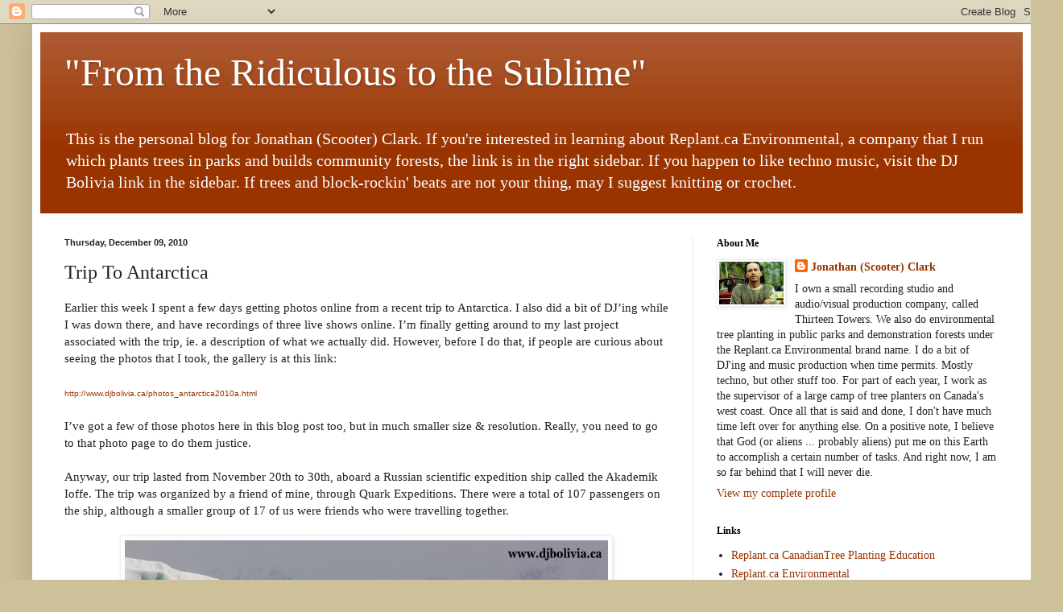

--- FILE ---
content_type: text/html; charset=UTF-8
request_url: https://jonathan-scooter-clark.blogspot.com/2010/12/trip-to-antarctica.html
body_size: 23446
content:
<!DOCTYPE html>
<html class='v2' dir='ltr' lang='en'>
<head>
<link href='https://www.blogger.com/static/v1/widgets/335934321-css_bundle_v2.css' rel='stylesheet' type='text/css'/>
<meta content='width=1100' name='viewport'/>
<meta content='text/html; charset=UTF-8' http-equiv='Content-Type'/>
<meta content='blogger' name='generator'/>
<link href='https://jonathan-scooter-clark.blogspot.com/favicon.ico' rel='icon' type='image/x-icon'/>
<link href='https://jonathan-scooter-clark.blogspot.com/2010/12/trip-to-antarctica.html' rel='canonical'/>
<link rel="alternate" type="application/atom+xml" title="&quot;From the Ridiculous to the Sublime&quot; - Atom" href="https://jonathan-scooter-clark.blogspot.com/feeds/posts/default" />
<link rel="alternate" type="application/rss+xml" title="&quot;From the Ridiculous to the Sublime&quot; - RSS" href="https://jonathan-scooter-clark.blogspot.com/feeds/posts/default?alt=rss" />
<link rel="service.post" type="application/atom+xml" title="&quot;From the Ridiculous to the Sublime&quot; - Atom" href="https://www.blogger.com/feeds/20837422/posts/default" />

<link rel="alternate" type="application/atom+xml" title="&quot;From the Ridiculous to the Sublime&quot; - Atom" href="https://jonathan-scooter-clark.blogspot.com/feeds/7355508711026624829/comments/default" />
<!--Can't find substitution for tag [blog.ieCssRetrofitLinks]-->
<link href='http://www.djbolivia.ca/photos/antarctica2010/www-djbolivia-ca_antarctica2010_027.jpg' rel='image_src'/>
<meta content='https://jonathan-scooter-clark.blogspot.com/2010/12/trip-to-antarctica.html' property='og:url'/>
<meta content='Trip To Antarctica' property='og:title'/>
<meta content='Earlier this week I spent a few days getting photos online from a recent trip to Antarctica.  I also did a bit of DJ’ing while I was down th...' property='og:description'/>
<meta content='https://lh3.googleusercontent.com/blogger_img_proxy/AEn0k_v3o3ZFHcPwDgqfMpvpJPZXF0tBLQ0QZHZqUe6V-HB2m6zwR6hzsJ_WGoE5f7S5B1Ed83ewVqYLHt4jnaQWni1Ie4Fpt6Au_2GKC3HTolSEsOVbzMLNn42Y1C28pnPDDW3wefgHGRdwde0akxfZRJ_gGgmyPI1b1A=w1200-h630-p-k-no-nu' property='og:image'/>
<title>"From the Ridiculous to the Sublime": Trip To Antarctica</title>
<style id='page-skin-1' type='text/css'><!--
/*
-----------------------------------------------
Blogger Template Style
Name:     Simple
Designer: Blogger
URL:      www.blogger.com
----------------------------------------------- */
/* Content
----------------------------------------------- */
body {
font: normal normal 14px Georgia, Utopia, 'Palatino Linotype', Palatino, serif;
color: #222222;
background: #ccc199 none no-repeat scroll center center;
padding: 0 40px 40px 40px;
}
html body .region-inner {
min-width: 0;
max-width: 100%;
width: auto;
}
h2 {
font-size: 22px;
}
a:link {
text-decoration:none;
color: #993300;
}
a:visited {
text-decoration:none;
color: #888888;
}
a:hover {
text-decoration:underline;
color: #ff1900;
}
.body-fauxcolumn-outer .fauxcolumn-inner {
background: transparent none repeat scroll top left;
_background-image: none;
}
.body-fauxcolumn-outer .cap-top {
position: absolute;
z-index: 1;
height: 400px;
width: 100%;
}
.body-fauxcolumn-outer .cap-top .cap-left {
width: 100%;
background: transparent none repeat-x scroll top left;
_background-image: none;
}
.content-outer {
-moz-box-shadow: 0 0 40px rgba(0, 0, 0, .15);
-webkit-box-shadow: 0 0 5px rgba(0, 0, 0, .15);
-goog-ms-box-shadow: 0 0 10px #333333;
box-shadow: 0 0 40px rgba(0, 0, 0, .15);
margin-bottom: 1px;
}
.content-inner {
padding: 10px 10px;
}
.content-inner {
background-color: #ffffff;
}
/* Header
----------------------------------------------- */
.header-outer {
background: #993300 url(https://resources.blogblog.com/blogblog/data/1kt/simple/gradients_light.png) repeat-x scroll 0 -400px;
_background-image: none;
}
.Header h1 {
font: normal normal 48px Georgia, Utopia, 'Palatino Linotype', Palatino, serif;
color: #ffffff;
text-shadow: 1px 2px 3px rgba(0, 0, 0, .2);
}
.Header h1 a {
color: #ffffff;
}
.Header .description {
font-size: 140%;
color: #ffffff;
}
.header-inner .Header .titlewrapper {
padding: 22px 30px;
}
.header-inner .Header .descriptionwrapper {
padding: 0 30px;
}
/* Tabs
----------------------------------------------- */
.tabs-inner .section:first-child {
border-top: 0 solid #eee5dd;
}
.tabs-inner .section:first-child ul {
margin-top: -0;
border-top: 0 solid #eee5dd;
border-left: 0 solid #eee5dd;
border-right: 0 solid #eee5dd;
}
.tabs-inner .widget ul {
background: #fff9ee none repeat-x scroll 0 -800px;
_background-image: none;
border-bottom: 1px solid #eee5dd;
margin-top: 0;
margin-left: -30px;
margin-right: -30px;
}
.tabs-inner .widget li a {
display: inline-block;
padding: .6em 1em;
font: normal normal 16px Georgia, Utopia, 'Palatino Linotype', Palatino, serif;
color: #998877;
border-left: 1px solid #ffffff;
border-right: 1px solid #eee5dd;
}
.tabs-inner .widget li:first-child a {
border-left: none;
}
.tabs-inner .widget li.selected a, .tabs-inner .widget li a:hover {
color: #000000;
background-color: #fff9ee;
text-decoration: none;
}
/* Columns
----------------------------------------------- */
.main-outer {
border-top: 0 solid #eee5dd;
}
.fauxcolumn-left-outer .fauxcolumn-inner {
border-right: 1px solid #eee5dd;
}
.fauxcolumn-right-outer .fauxcolumn-inner {
border-left: 1px solid #eee5dd;
}
/* Headings
----------------------------------------------- */
div.widget > h2,
div.widget h2.title {
margin: 0 0 1em 0;
font: normal bold 12px Georgia, Utopia, 'Palatino Linotype', Palatino, serif;
color: #000000;
}
/* Widgets
----------------------------------------------- */
.widget .zippy {
color: #999999;
text-shadow: 2px 2px 1px rgba(0, 0, 0, .1);
}
.widget .popular-posts ul {
list-style: none;
}
/* Posts
----------------------------------------------- */
h2.date-header {
font: normal bold 11px Arial, Tahoma, Helvetica, FreeSans, sans-serif;
}
.date-header span {
background-color: transparent;
color: #222222;
padding: inherit;
letter-spacing: inherit;
margin: inherit;
}
.main-inner {
padding-top: 30px;
padding-bottom: 30px;
}
.main-inner .column-center-inner {
padding: 0 15px;
}
.main-inner .column-center-inner .section {
margin: 0 15px;
}
.post {
margin: 0 0 25px 0;
}
h3.post-title, .comments h4 {
font: normal normal 24px Georgia, Utopia, 'Palatino Linotype', Palatino, serif;
margin: .75em 0 0;
}
.post-body {
font-size: 110%;
line-height: 1.4;
position: relative;
}
.post-body img, .post-body .tr-caption-container, .Profile img, .Image img,
.BlogList .item-thumbnail img {
padding: 2px;
background: #ffffff;
border: 1px solid #eeeeee;
-moz-box-shadow: 1px 1px 5px rgba(0, 0, 0, .1);
-webkit-box-shadow: 1px 1px 5px rgba(0, 0, 0, .1);
box-shadow: 1px 1px 5px rgba(0, 0, 0, .1);
}
.post-body img, .post-body .tr-caption-container {
padding: 5px;
}
.post-body .tr-caption-container {
color: #222222;
}
.post-body .tr-caption-container img {
padding: 0;
background: transparent;
border: none;
-moz-box-shadow: 0 0 0 rgba(0, 0, 0, .1);
-webkit-box-shadow: 0 0 0 rgba(0, 0, 0, .1);
box-shadow: 0 0 0 rgba(0, 0, 0, .1);
}
.post-header {
margin: 0 0 1.5em;
line-height: 1.6;
font-size: 90%;
}
.post-footer {
margin: 20px -2px 0;
padding: 5px 10px;
color: #666555;
background-color: #eee9dd;
border-bottom: 1px solid #eeeeee;
line-height: 1.6;
font-size: 90%;
}
#comments .comment-author {
padding-top: 1.5em;
border-top: 1px solid #eee5dd;
background-position: 0 1.5em;
}
#comments .comment-author:first-child {
padding-top: 0;
border-top: none;
}
.avatar-image-container {
margin: .2em 0 0;
}
#comments .avatar-image-container img {
border: 1px solid #eeeeee;
}
/* Comments
----------------------------------------------- */
.comments .comments-content .icon.blog-author {
background-repeat: no-repeat;
background-image: url([data-uri]);
}
.comments .comments-content .loadmore a {
border-top: 1px solid #999999;
border-bottom: 1px solid #999999;
}
.comments .comment-thread.inline-thread {
background-color: #eee9dd;
}
.comments .continue {
border-top: 2px solid #999999;
}
/* Accents
---------------------------------------------- */
.section-columns td.columns-cell {
border-left: 1px solid #eee5dd;
}
.blog-pager {
background: transparent none no-repeat scroll top center;
}
.blog-pager-older-link, .home-link,
.blog-pager-newer-link {
background-color: #ffffff;
padding: 5px;
}
.footer-outer {
border-top: 0 dashed #bbbbbb;
}
/* Mobile
----------------------------------------------- */
body.mobile  {
background-size: auto;
}
.mobile .body-fauxcolumn-outer {
background: transparent none repeat scroll top left;
}
.mobile .body-fauxcolumn-outer .cap-top {
background-size: 100% auto;
}
.mobile .content-outer {
-webkit-box-shadow: 0 0 3px rgba(0, 0, 0, .15);
box-shadow: 0 0 3px rgba(0, 0, 0, .15);
}
.mobile .tabs-inner .widget ul {
margin-left: 0;
margin-right: 0;
}
.mobile .post {
margin: 0;
}
.mobile .main-inner .column-center-inner .section {
margin: 0;
}
.mobile .date-header span {
padding: 0.1em 10px;
margin: 0 -10px;
}
.mobile h3.post-title {
margin: 0;
}
.mobile .blog-pager {
background: transparent none no-repeat scroll top center;
}
.mobile .footer-outer {
border-top: none;
}
.mobile .main-inner, .mobile .footer-inner {
background-color: #ffffff;
}
.mobile-index-contents {
color: #222222;
}
.mobile-link-button {
background-color: #993300;
}
.mobile-link-button a:link, .mobile-link-button a:visited {
color: #ffffff;
}
.mobile .tabs-inner .section:first-child {
border-top: none;
}
.mobile .tabs-inner .PageList .widget-content {
background-color: #fff9ee;
color: #000000;
border-top: 1px solid #eee5dd;
border-bottom: 1px solid #eee5dd;
}
.mobile .tabs-inner .PageList .widget-content .pagelist-arrow {
border-left: 1px solid #eee5dd;
}

--></style>
<style id='template-skin-1' type='text/css'><!--
body {
min-width: 1240px;
}
.content-outer, .content-fauxcolumn-outer, .region-inner {
min-width: 1240px;
max-width: 1240px;
_width: 1240px;
}
.main-inner .columns {
padding-left: 0;
padding-right: 410px;
}
.main-inner .fauxcolumn-center-outer {
left: 0;
right: 410px;
/* IE6 does not respect left and right together */
_width: expression(this.parentNode.offsetWidth -
parseInt("0") -
parseInt("410px") + 'px');
}
.main-inner .fauxcolumn-left-outer {
width: 0;
}
.main-inner .fauxcolumn-right-outer {
width: 410px;
}
.main-inner .column-left-outer {
width: 0;
right: 100%;
margin-left: -0;
}
.main-inner .column-right-outer {
width: 410px;
margin-right: -410px;
}
#layout {
min-width: 0;
}
#layout .content-outer {
min-width: 0;
width: 800px;
}
#layout .region-inner {
min-width: 0;
width: auto;
}
body#layout div.add_widget {
padding: 8px;
}
body#layout div.add_widget a {
margin-left: 32px;
}
--></style>
<link href='https://www.blogger.com/dyn-css/authorization.css?targetBlogID=20837422&amp;zx=6d999cd4-aabe-4144-864e-8b55271feb1e' media='none' onload='if(media!=&#39;all&#39;)media=&#39;all&#39;' rel='stylesheet'/><noscript><link href='https://www.blogger.com/dyn-css/authorization.css?targetBlogID=20837422&amp;zx=6d999cd4-aabe-4144-864e-8b55271feb1e' rel='stylesheet'/></noscript>
<meta name='google-adsense-platform-account' content='ca-host-pub-1556223355139109'/>
<meta name='google-adsense-platform-domain' content='blogspot.com'/>

<!-- data-ad-client=ca-pub-1738339629490639 -->

</head>
<body class='loading variant-literate'>
<div class='navbar section' id='navbar' name='Navbar'><div class='widget Navbar' data-version='1' id='Navbar1'><script type="text/javascript">
    function setAttributeOnload(object, attribute, val) {
      if(window.addEventListener) {
        window.addEventListener('load',
          function(){ object[attribute] = val; }, false);
      } else {
        window.attachEvent('onload', function(){ object[attribute] = val; });
      }
    }
  </script>
<div id="navbar-iframe-container"></div>
<script type="text/javascript" src="https://apis.google.com/js/platform.js"></script>
<script type="text/javascript">
      gapi.load("gapi.iframes:gapi.iframes.style.bubble", function() {
        if (gapi.iframes && gapi.iframes.getContext) {
          gapi.iframes.getContext().openChild({
              url: 'https://www.blogger.com/navbar/20837422?po\x3d7355508711026624829\x26origin\x3dhttps://jonathan-scooter-clark.blogspot.com',
              where: document.getElementById("navbar-iframe-container"),
              id: "navbar-iframe"
          });
        }
      });
    </script><script type="text/javascript">
(function() {
var script = document.createElement('script');
script.type = 'text/javascript';
script.src = '//pagead2.googlesyndication.com/pagead/js/google_top_exp.js';
var head = document.getElementsByTagName('head')[0];
if (head) {
head.appendChild(script);
}})();
</script>
</div></div>
<div class='body-fauxcolumns'>
<div class='fauxcolumn-outer body-fauxcolumn-outer'>
<div class='cap-top'>
<div class='cap-left'></div>
<div class='cap-right'></div>
</div>
<div class='fauxborder-left'>
<div class='fauxborder-right'></div>
<div class='fauxcolumn-inner'>
</div>
</div>
<div class='cap-bottom'>
<div class='cap-left'></div>
<div class='cap-right'></div>
</div>
</div>
</div>
<div class='content'>
<div class='content-fauxcolumns'>
<div class='fauxcolumn-outer content-fauxcolumn-outer'>
<div class='cap-top'>
<div class='cap-left'></div>
<div class='cap-right'></div>
</div>
<div class='fauxborder-left'>
<div class='fauxborder-right'></div>
<div class='fauxcolumn-inner'>
</div>
</div>
<div class='cap-bottom'>
<div class='cap-left'></div>
<div class='cap-right'></div>
</div>
</div>
</div>
<div class='content-outer'>
<div class='content-cap-top cap-top'>
<div class='cap-left'></div>
<div class='cap-right'></div>
</div>
<div class='fauxborder-left content-fauxborder-left'>
<div class='fauxborder-right content-fauxborder-right'></div>
<div class='content-inner'>
<header>
<div class='header-outer'>
<div class='header-cap-top cap-top'>
<div class='cap-left'></div>
<div class='cap-right'></div>
</div>
<div class='fauxborder-left header-fauxborder-left'>
<div class='fauxborder-right header-fauxborder-right'></div>
<div class='region-inner header-inner'>
<div class='header section' id='header' name='Header'><div class='widget Header' data-version='1' id='Header1'>
<div id='header-inner'>
<div class='titlewrapper'>
<h1 class='title'>
<a href='https://jonathan-scooter-clark.blogspot.com/'>
"From the Ridiculous to the Sublime"
</a>
</h1>
</div>
<div class='descriptionwrapper'>
<p class='description'><span>This is the personal blog for Jonathan (Scooter) Clark.  If you're interested in learning about Replant.ca Environmental, a company that I run which plants trees in parks and builds community forests, the link is in the right sidebar.  If you happen to like techno music, visit the DJ Bolivia link in the sidebar.  If trees and block-rockin' beats are not your thing, may I suggest knitting or crochet. </span></p>
</div>
</div>
</div></div>
</div>
</div>
<div class='header-cap-bottom cap-bottom'>
<div class='cap-left'></div>
<div class='cap-right'></div>
</div>
</div>
</header>
<div class='tabs-outer'>
<div class='tabs-cap-top cap-top'>
<div class='cap-left'></div>
<div class='cap-right'></div>
</div>
<div class='fauxborder-left tabs-fauxborder-left'>
<div class='fauxborder-right tabs-fauxborder-right'></div>
<div class='region-inner tabs-inner'>
<div class='tabs no-items section' id='crosscol' name='Cross-Column'></div>
<div class='tabs no-items section' id='crosscol-overflow' name='Cross-Column 2'></div>
</div>
</div>
<div class='tabs-cap-bottom cap-bottom'>
<div class='cap-left'></div>
<div class='cap-right'></div>
</div>
</div>
<div class='main-outer'>
<div class='main-cap-top cap-top'>
<div class='cap-left'></div>
<div class='cap-right'></div>
</div>
<div class='fauxborder-left main-fauxborder-left'>
<div class='fauxborder-right main-fauxborder-right'></div>
<div class='region-inner main-inner'>
<div class='columns fauxcolumns'>
<div class='fauxcolumn-outer fauxcolumn-center-outer'>
<div class='cap-top'>
<div class='cap-left'></div>
<div class='cap-right'></div>
</div>
<div class='fauxborder-left'>
<div class='fauxborder-right'></div>
<div class='fauxcolumn-inner'>
</div>
</div>
<div class='cap-bottom'>
<div class='cap-left'></div>
<div class='cap-right'></div>
</div>
</div>
<div class='fauxcolumn-outer fauxcolumn-left-outer'>
<div class='cap-top'>
<div class='cap-left'></div>
<div class='cap-right'></div>
</div>
<div class='fauxborder-left'>
<div class='fauxborder-right'></div>
<div class='fauxcolumn-inner'>
</div>
</div>
<div class='cap-bottom'>
<div class='cap-left'></div>
<div class='cap-right'></div>
</div>
</div>
<div class='fauxcolumn-outer fauxcolumn-right-outer'>
<div class='cap-top'>
<div class='cap-left'></div>
<div class='cap-right'></div>
</div>
<div class='fauxborder-left'>
<div class='fauxborder-right'></div>
<div class='fauxcolumn-inner'>
</div>
</div>
<div class='cap-bottom'>
<div class='cap-left'></div>
<div class='cap-right'></div>
</div>
</div>
<!-- corrects IE6 width calculation -->
<div class='columns-inner'>
<div class='column-center-outer'>
<div class='column-center-inner'>
<div class='main section' id='main' name='Main'><div class='widget Blog' data-version='1' id='Blog1'>
<div class='blog-posts hfeed'>

          <div class="date-outer">
        
<h2 class='date-header'><span>Thursday, December 09, 2010</span></h2>

          <div class="date-posts">
        
<div class='post-outer'>
<div class='post hentry uncustomized-post-template' itemprop='blogPost' itemscope='itemscope' itemtype='http://schema.org/BlogPosting'>
<meta content='http://www.djbolivia.ca/photos/antarctica2010/www-djbolivia-ca_antarctica2010_027.jpg' itemprop='image_url'/>
<meta content='20837422' itemprop='blogId'/>
<meta content='7355508711026624829' itemprop='postId'/>
<a name='7355508711026624829'></a>
<h3 class='post-title entry-title' itemprop='name'>
Trip To Antarctica
</h3>
<div class='post-header'>
<div class='post-header-line-1'></div>
</div>
<div class='post-body entry-content' id='post-body-7355508711026624829' itemprop='description articleBody'>
Earlier this week I spent a few days getting photos online from a recent trip to Antarctica.  I also did a bit of DJ&#8217;ing while I was down there, and have recordings of three live shows online.  I&#8217;m finally getting around to my last project associated with the trip, ie. a description of what we actually did.  However, before I do that, if people are curious about seeing the photos that I took, the gallery is at this link:<br />
<br />
<a href="http://www.djbolivia.ca/photos_antarctica2010a.html" target="_blank"><span style="font-family: arial; font-size: x-small;">http://www.djbolivia.ca/photos_antarctica2010a.html</span></a><br />
<br />
I&#8217;ve got a few of those photos here in this blog post too, but in much smaller size &amp; resolution.  Really, you need to go to that photo page to do them justice.<br />
<br />
Anyway, our trip lasted from November 20th to 30th, aboard a Russian scientific expedition ship called the Akademik Ioffe.  The trip was organized by a friend of mine, through Quark Expeditions.  There were a total of 107 passengers on the ship, although a smaller group of 17 of us were friends who were travelling together.<br />
<br />
<center>
<img height="400/" src="https://lh3.googleusercontent.com/blogger_img_proxy/AEn0k_v3o3ZFHcPwDgqfMpvpJPZXF0tBLQ0QZHZqUe6V-HB2m6zwR6hzsJ_WGoE5f7S5B1Ed83ewVqYLHt4jnaQWni1Ie4Fpt6Au_2GKC3HTolSEsOVbzMLNn42Y1C28pnPDDW3wefgHGRdwde0akxfZRJ_gGgmyPI1b1A=s0-d" width="600"></center>
<br />
<br />
<span style="font-weight: bold;">November 20th &#8211; Day 1</span><br />
<br />
We arrived on the ship at about 4pm, turned in our passports (which the ship&#8217;s crew had to hold onto during the voyage), and got settled into our cabins.  I was in a triple, and the quarters were obviously tight, but still quite clean and comfortable.  We had a quick introductory meeting in the dining room at 5pm, and our expedition leader suggested that we go explore the ship and hang out on the top deck for our departure at 6pm.<br />
<br />
We had dinner at 8pm, and a lifeboat drill afterward.  Then, after watching our progress from up top for a bit, I headed to bed.  I already had a scopolamine patch on to prevent nausea, and I took a gravol too, just to be safe.  I expected a pretty rough trip, since there was a Beaufort force 11 storm ahead of us.  That basically means waves of up to fifty feet, just slightly under hurricane force winds.  However, the seas weren't expected to be bad over night, since we were protected by land for a while yet.<br />
<br />
<center>
<img height="400/" src="https://lh3.googleusercontent.com/blogger_img_proxy/AEn0k_vi-p786IY3EWCfDoog7tw727ymzyjuEfT-djwSQ0D4B_WNfRzkLg8wBbDevy1Yx9p8dSePGnmz67ktZy_kNCMQR9FmHslu9VSvtOWyseIDJTo6lkfoJ6yN4TwGD9h0cCPPhwDVyoXSgaIGI_Yxx6QU7LGO1JOK_lg=s0-d" width="600"></center>
<br />
<br />
<span style="font-weight: bold;">November 21st &#8211; Day 2</span><br />
<br />
The anti-nausea drugs really put me out.  Not only had I slept through the first night with no problems,  I also slept through most of our first day at sea, although I had really intended to do that so I could be caught up on my rest for the adventures ahead.  The ship&#8217;s crew ran lectures and demonstrations all day, with sessions talking about whales, seabirds, and several other topics.  I skipped most of them, in favor of resting.<br />
<br />
The Captain made a decision to hide behind Cape Horn before venturing out into the Drake Passage, since the weather was so bad.  We actually spent most of the day fairly stationary, without making any real progress.   I think a lot of people were disappointed by this delay to our adventure, knowing that it would cut down on our time in Antarctica, but I knew that the crew knew what was best.  I was nervous about getting sea-sick, so I didn&#8217;t mind avoiding the storm system.  I&#8217;ve only ever gotten sea-sick once in my life, during a storm on a ferry to Newfoundland, but that was definitely one of the worst feelings of my life.  I figured that lots of water, only moderate amounts of food, no alcohol, scopolamine patches, gravol, and lots of rest should keep me in good shape.  So far, so good.  A lot of people were having trouble at supper though.  By that time, we were well underway into open seas, and the ship was dancing around quite a bit.  Certainly not as bad as I had expected &#8211; average big waves of probably only around ten feet.  But of the seven people at my table at dinner, five bailed before eating their main course.<br />
<br />
<center>
<img height="400/" src="https://lh3.googleusercontent.com/blogger_img_proxy/AEn0k_uEIMcu6aL02wlJHj6Sdlm5n6eAQmRPrLz_ER1dXDkU9s1f1zIDH5D5RtM2kKy3Q5rI3cXZFH3eFg32tLHoo4fAuMbKb-kG3fUQaLTlDyc7w2GtPAskPXakPdToNPatQDdg-iqA53w2NwDI5R7tDl9zoGeIFfpKXQ=s0-d" width="600"></center>
<br />
<br />
<span style="font-weight: bold;">November 22nd &#8211; Day 3</span><br />
<br />
Gravol tends to make me pretty thirsty.  I had a sink in my cabin, right beside my bed, and I am pretty sure that I drank a couple dozen glasses of water.  But I didn&#8217;t ever feel sick.  From the sound of things though, a lot of other people were.  It seemed that everyone wearing scopolamine patches were mostly OK.  The crew put on more presentations throughout the day.<br />
<br />
Our private group was given access to the Lecture Lounge for the evening, to use as late as we wanted.  We moved all the chairs aside and set things up for a night of entertainment.  The group stated off by doing a &#8220;Century Club&#8221; of sorts, which they called &#8220;Power Hour.&#8221;  A real Century Club is one ounce of beer per minute for one hundred minutes.  This group changed the rules a bit and went with an ounce and a half per minute for one hour.  So in the end, they were ten ounces short of a real century.  Needless to say, I had nothing to do with these shenanigans, wanting to keep my supper down.  Somehow though, everyone in the group made it through without any nausea problems.<br />
<br />
Once the drinking games were out of the way, I set up a system and played a couple hours of Drum &amp; Bass music for the crowd.   Shipboard Rave number one.  We also had a couple projectors, so we could project random video graphics on the walls, and they had a Wii set up in one corner.  I recorded my set, and it can be downloaded from my website.  This was a bit of a historical moment in my DJ career.  Normally, I&#8217;ve always mixed on turntables or CD players, but it was obviously impossible to bring a full set of that equipment with me, halfway around the world.  Instead, I used Ableton to play my set, and tapped into the ships entertainment system for a speaker system.  This was not the first time that I used Ableton for a live gig &#8211; I did that once before at Defcon in las Vegas in 2008.  However, this was the first time that I actually recorded the set.  I think it turned out pretty good.  Here&#8217;s a link to that:<br />
<br />
<a href="http://djbolivia.blogspot.com/2010/12/mix-bolivia-live-in-drake-passage.html"><span style="font-family: arial; font-size: x-small;">http://djbolivia.blogspot.com/2010/12/mix-bolivia-live-in-drake-passage.html</span></a><br />
<br />
<center>
<img height="400/" src="https://lh3.googleusercontent.com/blogger_img_proxy/AEn0k_uwhetQy-T3pv-jB-C4tQ7twP8JqA7skTRtLYt8zbiVd52yHNVFj2uwBdUfgQ4gYg_uyR7L-wjVzmg52IJC05MF54qavTGVIVfYG_eEBtI-O2xGXPZtAmE4Rcvea85P4TX-6aY8RAcUUOvaWBSSi4nx6NuBPu4C8cw=s0-d" width="600"></center>
<br />
<br />
<span style="font-weight: bold;">November 23rd &#8211; Day 4</span><br />
<br />
This was supposed to be our first day in Antarctica, but because of the storm delay the first day, this was our last day of travel through the Drake.  People were starting to get used to the ship&#8217;s motion already, and I don&#8217;t think many people were sick.  The ship&#8217;s doctor was also handing out extra anti-nauseants like candy.<br />
<br />
I spent a lot of time on the deck of the boat during the day, watching several different types of albatross species, some other sea-birds, a whale, and our first signs of ice.<br />
<br />
<center>
<img height="400/" src="https://lh3.googleusercontent.com/blogger_img_proxy/AEn0k_saTLTY0IG-757ZgqOG-DY3n-JpQ9HNaLIDTd-TeQWmHJoroTQDe8ooBVMiWJsl33vb1mE6jO3wvqve4BnSGNk2LAeMNCuKoKuS7qNtEc3__rJNQr2A91DW-zfju9VAHlvxBCICfrkma35-olUuVKNP69O4iJhOJzg=s0-d" width="600"></center>
<br />
<br />
<span style="font-weight: bold;">November 24th &#8211; Day 5</span><br />
<br />
We were in Antarctica when we got up.  And I might add, we got up early.  There was a 5am wake-up call, because the expedition staff wanted to fit as much activity in as possible, to help make up for our lost day.  We got into the Zodiacs (motorboats) and went for a cruise at 5:30am at Orne Harbour.  We came back to the ship for breakfast, then went for another cruise at Cuverville Island.  Some people went climbing, some people went kayaking, and in the afternoon we did a full beach landing at Neko Harbour.  Penguins everywhere!  We ended the day with a very tasty BBQ up on the deck of the ship.<br />
<br />
<center>
<img height="400/" src="https://lh3.googleusercontent.com/blogger_img_proxy/AEn0k_uMhZYd4sVHAdz38QrlAmA9HIJ_-9bSmc_GuGjBCdtzxN-mguF1fuN-MotMQnFBPmXuJWfEVnDG7ZEOMZYH0UjoAg4_AUpXYztXsadzQ7dR95DFV5tOb6WSt2ItZRETOAZbOfoKpjd8XNsxUXVKjV4_1cM_2Y2Bn04=s0-d" width="600"></center>
<br />
<br />
<span style="font-weight: bold;">November 25th &#8211; Day 6</span><br />
<br />
The weather was pretty bad in the morning, so we didn&#8217;t get to go out in the Zodiacs.  However, we went for a drive in the afternoon at Almirante Brown and saw a couple of bases.  However, the ice was too bad to get the Zodiacs to show.  We did see seals and a whale up close, and of course lots more penguins and blue ice.  It was American Thanksgiving, so we had a turkey dinner on the ship.  After supper, about thirty of us went camping and all of the non-campers also did a short landing at the camp site in Paradise (Danco Island).  That was pretty cool, and possibly the highlight of my trip.  I got to play a short DJ set while camping.  That&#8217;s an interesting story in and of itself, which you can read here:<br />
<br />
<a href="http://djbolivia.blogspot.com/2010/12/mix-bolivia-live-in-antarctica.html"><span style="font-family: arial; font-size: x-small;">http://djbolivia.blogspot.com/2010/12/mix-bolivia-live-in-antarctica.html</span></a><br />
<br />
<center>
<img height="400/" src="https://lh3.googleusercontent.com/blogger_img_proxy/AEn0k_tjGZ28z0FxkSSoDrBP0KTl5xJjeVsBoqrgBMV65R6s9t_IlqeyYEb2vrFTuM-f_Fi-9fqIyIymqdZwuemazKb8R4I3FctPbw5MsUF3lAlGNq1Ll1CLW5oe1tF3Yfvr4pGHaBYUqJKUFUdaTpbmgnBNbA-tcGkl3w=s0-d" width="600"></center>
<br />
<br />
<span style="font-weight: bold;">November 26th &#8211; Day 7</span><br />
<br />
We got up early and went back to the ship, and had a solid breakfast.  I had a quick nap after breakfast, and then we went for beach landings at Jougla Point and Goudier Island.  This is where we saw Lockroy Station, a British outpost.  The outpost is manned for six months a year by four Commonwealth staff.  Imagine spending six months living and working in a remote outpost at the bottom of the world, surrounded by penguins, with no cell phones or internet, and almost no electricity!  I&#8217;d have internet withdrawal for a while, but it still sounds like heaven to me.  I picked up a job application, just in case.  I saw a couple seals and lots of penguins, and a few whale bones.  I also bought lots of postcards at the station gift shop.   After lunch, there was a quick zodiac cruise at Damoy Point, plus the kayakers and skiers went for special events.  After dinner, we did a special &#8220;Titanic Night&#8221; and I DJ&#8217;ed in the ship&#8217;s lounge for quite a while, a bit of jazz and then a full DJ set.  Here&#8217;s a link to that:<br />
<br />
<a href="http://djbolivia.blogspot.com/2010/12/mix-bolivia-live-on-akademik-ioffe.html"><span style="font-family: arial; font-size: x-small;">http://djbolivia.blogspot.com/2010/12/mix-bolivia-live-on-akademik-ioffe.html</span></a><br />
<br />
<center>
<img height="400/" src="https://lh3.googleusercontent.com/blogger_img_proxy/AEn0k_v10LVmRgGuo5Ddkiimns61CDz1rFr0lb-10RMwd4Vc-mmZ2fgUlif8Yb1XfHATgw7-J6pPvQsuWimoZEFJAh_j7O5yiCmQrcL0qM5MHXgUYIDt_W6kRxnqAvsB8xX6921OjhdA1gni2vKHEoVWApvVgdZDzN7p2Q=s0-d" width="600"></center>
<br />
<br />
<span style="font-weight: bold;">November 27th &#8211; Day 8</span><br />
<br />
We spent the day today in the South Shetlands, which were a bit less snowy and ice-covered than the places we visited the previous three days.  We did a beach landing in the morning at Whaler&#8217;s Bay (Deception Island), and another in the afternoon at Half Moon Island.  Whaler&#8217;s Bay gave everyone a chance to do a polar plunge.  After supper, we knew that we had to start heading north for Ushuaia, and this would be our last view of Antarctica.  I spent several hours on deck, watching the scenery, before we finally headed out to the Drake Passage.<br />
<br />
<center>
<img height="400/" src="https://lh3.googleusercontent.com/blogger_img_proxy/AEn0k_tf4fv8A97hpg0VtZKI2vlgtAZfUUdzBhNzAFMDyrjVM4Ed15XYs6EFfoSaGYvb5iuI9WwwGJafQ5xZYLHg1Ae22V7xIY2iZwIt4GKU-97BLfBw0s6st1R_ZGe0ItvIFhYYs8vcvzO2I38K9oYXQN2isNZotnZiwPc=s0-d" width="600"></center>
<br />
<br />
<span style="font-weight: bold;">The Rest of the Trip</span><br />
<br />
On the 28th and 29th, we passed through the Drake Passage once again.  We had waves of about twenty feet one night, but everyone was a lot more comfortable going through it this time.  I skipped the gravol, and just used a scopolamine patch, and felt fine.  We got back to Ushuaia on the morning of the 30th without any incidents, and everyone headed off for more travelling, or to return to their homes.<br />
<br />
<center>
<img height="400/" src="https://lh3.googleusercontent.com/blogger_img_proxy/AEn0k_vVQLhhc_gtPHHtAObkzmAWd2xUFhQ0j-9-sn7sFIiUrDWWES-622xLhmu0zIVBhBymi-ruui4kWWsT-FxBAJ2VAJqyzLps1ITOrtZeFiu50KsFnC63HjADtDAtaDTBSPnW2B56jAT5todynPyiSvLRASEDRR9SNcc=s0-d" width="600"></center>
<br />
<br />
If you want to download a PDF summarizing the wildlife that we saw on this trip (probably of interest to the biologist types out there), click <a href="http://www.djbolivia.ca/antarctica_wildlife_2010.pdf" target="_blank">here</a>.<br />
<br />
One recommendation if you ever take this trip.  We drank our ship completely out of mix by the last night of the trip (mind you, I think that can partly be blamed on our small group).  If you're going on this trip, and take a bottle or two of alcohol with you for your cabin, make sure you don't forget to take mix too!<br />
<br />
Before I go, here's a late addition (June 25th, 2011): some video footage from the trip, set to a dubstep remix of Avicii's "Penguin"<br />
<br />
<iframe allowfullscreen="" frameborder="0" height="349" src="//www.youtube.com/embed/wp8GiM623cU" width="560"></iframe><br />
<br />
<br />
All in all, it was a pretty amazing trip.  You&#8217;d think that it would be easy to get sick of snow and penguins, but I&#8217;m definitely hoping to head back in November of 2012.  In fact, I&#8217;m going to organize a group tour that would be open to any of my friends and associates from Mount Allison University, and also for music industry friends.  Let me know if you&#8217;re interested!  And again, if you haven&#8217;t already checked out the photo galleries that I have online, go up and check out that link at the top of this page.  The smaller photos that I included in this blog posting really don't do the trip justice!<br />
<br />
<div style='clear: both;'></div>
</div>
<div class='post-footer'>
<div class='post-footer-line post-footer-line-1'>
<span class='post-author vcard'>
Posted by
<span class='fn' itemprop='author' itemscope='itemscope' itemtype='http://schema.org/Person'>
<meta content='https://www.blogger.com/profile/06377630159677310946' itemprop='url'/>
<a class='g-profile' href='https://www.blogger.com/profile/06377630159677310946' rel='author' title='author profile'>
<span itemprop='name'>Jonathan (Scooter) Clark</span>
</a>
</span>
</span>
<span class='post-timestamp'>
at
<meta content='https://jonathan-scooter-clark.blogspot.com/2010/12/trip-to-antarctica.html' itemprop='url'/>
<a class='timestamp-link' href='https://jonathan-scooter-clark.blogspot.com/2010/12/trip-to-antarctica.html' rel='bookmark' title='permanent link'><abbr class='published' itemprop='datePublished' title='2010-12-09T22:50:00-04:00'>12/09/2010 10:50:00 PM</abbr></a>
</span>
<span class='post-comment-link'>
</span>
<span class='post-icons'>
<span class='item-action'>
<a href='https://www.blogger.com/email-post/20837422/7355508711026624829' title='Email Post'>
<img alt='' class='icon-action' height='13' src='https://resources.blogblog.com/img/icon18_email.gif' width='18'/>
</a>
</span>
<span class='item-control blog-admin pid-108269256'>
<a href='https://www.blogger.com/post-edit.g?blogID=20837422&postID=7355508711026624829&from=pencil' title='Edit Post'>
<img alt='' class='icon-action' height='18' src='https://resources.blogblog.com/img/icon18_edit_allbkg.gif' width='18'/>
</a>
</span>
</span>
<div class='post-share-buttons goog-inline-block'>
<a class='goog-inline-block share-button sb-email' href='https://www.blogger.com/share-post.g?blogID=20837422&postID=7355508711026624829&target=email' target='_blank' title='Email This'><span class='share-button-link-text'>Email This</span></a><a class='goog-inline-block share-button sb-blog' href='https://www.blogger.com/share-post.g?blogID=20837422&postID=7355508711026624829&target=blog' onclick='window.open(this.href, "_blank", "height=270,width=475"); return false;' target='_blank' title='BlogThis!'><span class='share-button-link-text'>BlogThis!</span></a><a class='goog-inline-block share-button sb-twitter' href='https://www.blogger.com/share-post.g?blogID=20837422&postID=7355508711026624829&target=twitter' target='_blank' title='Share to X'><span class='share-button-link-text'>Share to X</span></a><a class='goog-inline-block share-button sb-facebook' href='https://www.blogger.com/share-post.g?blogID=20837422&postID=7355508711026624829&target=facebook' onclick='window.open(this.href, "_blank", "height=430,width=640"); return false;' target='_blank' title='Share to Facebook'><span class='share-button-link-text'>Share to Facebook</span></a><a class='goog-inline-block share-button sb-pinterest' href='https://www.blogger.com/share-post.g?blogID=20837422&postID=7355508711026624829&target=pinterest' target='_blank' title='Share to Pinterest'><span class='share-button-link-text'>Share to Pinterest</span></a>
</div>
</div>
<div class='post-footer-line post-footer-line-2'>
<span class='post-labels'>
Labels:
<a href='https://jonathan-scooter-clark.blogspot.com/search/label/antarctica' rel='tag'>antarctica</a>,
<a href='https://jonathan-scooter-clark.blogspot.com/search/label/bolivia' rel='tag'>bolivia</a>,
<a href='https://jonathan-scooter-clark.blogspot.com/search/label/dj' rel='tag'>dj</a>,
<a href='https://jonathan-scooter-clark.blogspot.com/search/label/drake' rel='tag'>drake</a>,
<a href='https://jonathan-scooter-clark.blogspot.com/search/label/ice' rel='tag'>ice</a>,
<a href='https://jonathan-scooter-clark.blogspot.com/search/label/jonathan%20clark' rel='tag'>jonathan clark</a>,
<a href='https://jonathan-scooter-clark.blogspot.com/search/label/mountains' rel='tag'>mountains</a>,
<a href='https://jonathan-scooter-clark.blogspot.com/search/label/ocean' rel='tag'>ocean</a>,
<a href='https://jonathan-scooter-clark.blogspot.com/search/label/penguins' rel='tag'>penguins</a>,
<a href='https://jonathan-scooter-clark.blogspot.com/search/label/photography' rel='tag'>photography</a>,
<a href='https://jonathan-scooter-clark.blogspot.com/search/label/photos' rel='tag'>photos</a>,
<a href='https://jonathan-scooter-clark.blogspot.com/search/label/scooter' rel='tag'>scooter</a>,
<a href='https://jonathan-scooter-clark.blogspot.com/search/label/sea' rel='tag'>sea</a>,
<a href='https://jonathan-scooter-clark.blogspot.com/search/label/snow' rel='tag'>snow</a>,
<a href='https://jonathan-scooter-clark.blogspot.com/search/label/south%20america' rel='tag'>south america</a>,
<a href='https://jonathan-scooter-clark.blogspot.com/search/label/tour' rel='tag'>tour</a>,
<a href='https://jonathan-scooter-clark.blogspot.com/search/label/travel' rel='tag'>travel</a>,
<a href='https://jonathan-scooter-clark.blogspot.com/search/label/trip' rel='tag'>trip</a>,
<a href='https://jonathan-scooter-clark.blogspot.com/search/label/voyage' rel='tag'>voyage</a>
</span>
</div>
<div class='post-footer-line post-footer-line-3'>
<span class='post-location'>
</span>
</div>
</div>
</div>
<div class='comments' id='comments'>
<a name='comments'></a>
<h4>1 comment:</h4>
<div class='comments-content'>
<script async='async' src='' type='text/javascript'></script>
<script type='text/javascript'>
    (function() {
      var items = null;
      var msgs = null;
      var config = {};

// <![CDATA[
      var cursor = null;
      if (items && items.length > 0) {
        cursor = parseInt(items[items.length - 1].timestamp) + 1;
      }

      var bodyFromEntry = function(entry) {
        var text = (entry &&
                    ((entry.content && entry.content.$t) ||
                     (entry.summary && entry.summary.$t))) ||
            '';
        if (entry && entry.gd$extendedProperty) {
          for (var k in entry.gd$extendedProperty) {
            if (entry.gd$extendedProperty[k].name == 'blogger.contentRemoved') {
              return '<span class="deleted-comment">' + text + '</span>';
            }
          }
        }
        return text;
      }

      var parse = function(data) {
        cursor = null;
        var comments = [];
        if (data && data.feed && data.feed.entry) {
          for (var i = 0, entry; entry = data.feed.entry[i]; i++) {
            var comment = {};
            // comment ID, parsed out of the original id format
            var id = /blog-(\d+).post-(\d+)/.exec(entry.id.$t);
            comment.id = id ? id[2] : null;
            comment.body = bodyFromEntry(entry);
            comment.timestamp = Date.parse(entry.published.$t) + '';
            if (entry.author && entry.author.constructor === Array) {
              var auth = entry.author[0];
              if (auth) {
                comment.author = {
                  name: (auth.name ? auth.name.$t : undefined),
                  profileUrl: (auth.uri ? auth.uri.$t : undefined),
                  avatarUrl: (auth.gd$image ? auth.gd$image.src : undefined)
                };
              }
            }
            if (entry.link) {
              if (entry.link[2]) {
                comment.link = comment.permalink = entry.link[2].href;
              }
              if (entry.link[3]) {
                var pid = /.*comments\/default\/(\d+)\?.*/.exec(entry.link[3].href);
                if (pid && pid[1]) {
                  comment.parentId = pid[1];
                }
              }
            }
            comment.deleteclass = 'item-control blog-admin';
            if (entry.gd$extendedProperty) {
              for (var k in entry.gd$extendedProperty) {
                if (entry.gd$extendedProperty[k].name == 'blogger.itemClass') {
                  comment.deleteclass += ' ' + entry.gd$extendedProperty[k].value;
                } else if (entry.gd$extendedProperty[k].name == 'blogger.displayTime') {
                  comment.displayTime = entry.gd$extendedProperty[k].value;
                }
              }
            }
            comments.push(comment);
          }
        }
        return comments;
      };

      var paginator = function(callback) {
        if (hasMore()) {
          var url = config.feed + '?alt=json&v=2&orderby=published&reverse=false&max-results=50';
          if (cursor) {
            url += '&published-min=' + new Date(cursor).toISOString();
          }
          window.bloggercomments = function(data) {
            var parsed = parse(data);
            cursor = parsed.length < 50 ? null
                : parseInt(parsed[parsed.length - 1].timestamp) + 1
            callback(parsed);
            window.bloggercomments = null;
          }
          url += '&callback=bloggercomments';
          var script = document.createElement('script');
          script.type = 'text/javascript';
          script.src = url;
          document.getElementsByTagName('head')[0].appendChild(script);
        }
      };
      var hasMore = function() {
        return !!cursor;
      };
      var getMeta = function(key, comment) {
        if ('iswriter' == key) {
          var matches = !!comment.author
              && comment.author.name == config.authorName
              && comment.author.profileUrl == config.authorUrl;
          return matches ? 'true' : '';
        } else if ('deletelink' == key) {
          return config.baseUri + '/comment/delete/'
               + config.blogId + '/' + comment.id;
        } else if ('deleteclass' == key) {
          return comment.deleteclass;
        }
        return '';
      };

      var replybox = null;
      var replyUrlParts = null;
      var replyParent = undefined;

      var onReply = function(commentId, domId) {
        if (replybox == null) {
          // lazily cache replybox, and adjust to suit this style:
          replybox = document.getElementById('comment-editor');
          if (replybox != null) {
            replybox.height = '250px';
            replybox.style.display = 'block';
            replyUrlParts = replybox.src.split('#');
          }
        }
        if (replybox && (commentId !== replyParent)) {
          replybox.src = '';
          document.getElementById(domId).insertBefore(replybox, null);
          replybox.src = replyUrlParts[0]
              + (commentId ? '&parentID=' + commentId : '')
              + '#' + replyUrlParts[1];
          replyParent = commentId;
        }
      };

      var hash = (window.location.hash || '#').substring(1);
      var startThread, targetComment;
      if (/^comment-form_/.test(hash)) {
        startThread = hash.substring('comment-form_'.length);
      } else if (/^c[0-9]+$/.test(hash)) {
        targetComment = hash.substring(1);
      }

      // Configure commenting API:
      var configJso = {
        'maxDepth': config.maxThreadDepth
      };
      var provider = {
        'id': config.postId,
        'data': items,
        'loadNext': paginator,
        'hasMore': hasMore,
        'getMeta': getMeta,
        'onReply': onReply,
        'rendered': true,
        'initComment': targetComment,
        'initReplyThread': startThread,
        'config': configJso,
        'messages': msgs
      };

      var render = function() {
        if (window.goog && window.goog.comments) {
          var holder = document.getElementById('comment-holder');
          window.goog.comments.render(holder, provider);
        }
      };

      // render now, or queue to render when library loads:
      if (window.goog && window.goog.comments) {
        render();
      } else {
        window.goog = window.goog || {};
        window.goog.comments = window.goog.comments || {};
        window.goog.comments.loadQueue = window.goog.comments.loadQueue || [];
        window.goog.comments.loadQueue.push(render);
      }
    })();
// ]]>
  </script>
<div id='comment-holder'>
<div class="comment-thread toplevel-thread"><ol id="top-ra"><li class="comment" id="c5436710592791884481"><div class="avatar-image-container"><img src="" alt=""/></div><div class="comment-block"><div class="comment-header"><cite class="user"><a href="https://www.blogger.com/profile/12261860431735830885" rel="nofollow">lizabaker</a></cite><span class="icon user "></span><span class="datetime secondary-text"><a rel="nofollow" href="https://jonathan-scooter-clark.blogspot.com/2010/12/trip-to-antarctica.html?showComment=1358322220707#c5436710592791884481">Wednesday, January 16, 2013 at 3:43:00&#8239;AM AST</a></span></div><p class="comment-content">Awww.  That <a href="http://www.abercrombiekent.com/travel-destinations/antarctica-cruise/philanthropic-antarctica.cfm" rel="nofollow">antarctica trip</a> looks really fun!  You have captured every great moment of it! :D</p><span class="comment-actions secondary-text"><a class="comment-reply" target="_self" data-comment-id="5436710592791884481">Reply</a><span class="item-control blog-admin blog-admin pid-1990986495"><a target="_self" href="https://www.blogger.com/comment/delete/20837422/5436710592791884481">Delete</a></span></span></div><div class="comment-replies"><div id="c5436710592791884481-rt" class="comment-thread inline-thread hidden"><span class="thread-toggle thread-expanded"><span class="thread-arrow"></span><span class="thread-count"><a target="_self">Replies</a></span></span><ol id="c5436710592791884481-ra" class="thread-chrome thread-expanded"><div></div><div id="c5436710592791884481-continue" class="continue"><a class="comment-reply" target="_self" data-comment-id="5436710592791884481">Reply</a></div></ol></div></div><div class="comment-replybox-single" id="c5436710592791884481-ce"></div></li></ol><div id="top-continue" class="continue"><a class="comment-reply" target="_self">Add comment</a></div><div class="comment-replybox-thread" id="top-ce"></div><div class="loadmore hidden" data-post-id="7355508711026624829"><a target="_self">Load more...</a></div></div>
</div>
</div>
<p class='comment-footer'>
<div class='comment-form'>
<a name='comment-form'></a>
<p>
</p>
<a href='https://www.blogger.com/comment/frame/20837422?po=7355508711026624829&hl=en&saa=85391&origin=https://jonathan-scooter-clark.blogspot.com' id='comment-editor-src'></a>
<iframe allowtransparency='true' class='blogger-iframe-colorize blogger-comment-from-post' frameborder='0' height='410px' id='comment-editor' name='comment-editor' src='' width='100%'></iframe>
<script src='https://www.blogger.com/static/v1/jsbin/2830521187-comment_from_post_iframe.js' type='text/javascript'></script>
<script type='text/javascript'>
      BLOG_CMT_createIframe('https://www.blogger.com/rpc_relay.html');
    </script>
</div>
</p>
<div id='backlinks-container'>
<div id='Blog1_backlinks-container'>
</div>
</div>
</div>
</div>

        </div></div>
      
</div>
<div class='blog-pager' id='blog-pager'>
<span id='blog-pager-newer-link'>
<a class='blog-pager-newer-link' href='https://jonathan-scooter-clark.blogspot.com/2011/06/avicii-penguin-sadoway-bolivias-dubstep.html' id='Blog1_blog-pager-newer-link' title='Newer Post'>Newer Post</a>
</span>
<span id='blog-pager-older-link'>
<a class='blog-pager-older-link' href='https://jonathan-scooter-clark.blogspot.com/2010/11/watch-out-for-moose.html' id='Blog1_blog-pager-older-link' title='Older Post'>Older Post</a>
</span>
<a class='home-link' href='https://jonathan-scooter-clark.blogspot.com/'>Home</a>
</div>
<div class='clear'></div>
<div class='post-feeds'>
<div class='feed-links'>
Subscribe to:
<a class='feed-link' href='https://jonathan-scooter-clark.blogspot.com/feeds/7355508711026624829/comments/default' target='_blank' type='application/atom+xml'>Post Comments (Atom)</a>
</div>
</div>
</div></div>
</div>
</div>
<div class='column-left-outer'>
<div class='column-left-inner'>
<aside>
</aside>
</div>
</div>
<div class='column-right-outer'>
<div class='column-right-inner'>
<aside>
<div class='sidebar section' id='sidebar-right-1'><div class='widget Profile' data-version='1' id='Profile1'>
<h2>About Me</h2>
<div class='widget-content'>
<a href='https://www.blogger.com/profile/06377630159677310946'><img alt='My photo' class='profile-img' height='53' src='//blogger.googleusercontent.com/img/b/R29vZ2xl/AVvXsEhedlNaifs6dn-3Poalvwfws6scviJYSXS9urZ73deQ0vDjvddYFuDY9qR8ihIMhpCG5TlzMG8z-iNdk5uBKv0OhwgPCUVjBzRzpdrqEcDBRjNJskaD030YVQ9EfmSVeA/s150/*' width='80'/></a>
<dl class='profile-datablock'>
<dt class='profile-data'>
<a class='profile-name-link g-profile' href='https://www.blogger.com/profile/06377630159677310946' rel='author' style='background-image: url(//www.blogger.com/img/logo-16.png);'>
Jonathan (Scooter) Clark
</a>
</dt>
<dd class='profile-textblock'>I own a small recording studio and audio/visual production company, called Thirteen Towers. We also do environmental tree planting in public parks and demonstration forests under the Replant.ca Environmental brand name.

I do a bit of DJ'ing and music production when time permits. Mostly techno, but other stuff too.

For part of each year, I work as the supervisor of a large camp of tree planters on Canada's west coast.

Once all that is said and done, I don't have much time left over for anything else. On a positive note, I believe that God (or aliens ... probably aliens) put me on this Earth to accomplish a certain number of tasks. And right now, I am so far behind that I will never die.
</dd>
</dl>
<a class='profile-link' href='https://www.blogger.com/profile/06377630159677310946' rel='author'>View my complete profile</a>
<div class='clear'></div>
</div>
</div><div class='widget LinkList' data-version='1' id='LinkList1'>
<h2>Links</h2>
<div class='widget-content'>
<ul>
<li><a href='http://www.replant.ca/'>Replant.ca CanadianTree Planting Education</a></li>
<li><a href='http://www.replant-environmental.ca'>Replant.ca Environmental</a></li>
<li><a href='http://www.djbolivia.ca/biography.html'>DJ Bolivia - Scooter's Alter Ego</a></li>
<li><a href='http://www.djbolivia.ca/tracks.html'>DJ Bolivia's Techno Tracks</a></li>
<li><a href='http://www.djbolivia.ca/training.html'>DJ'ing & Music Production Training</a></li>
<li><a href='http://jonathan-scooter-clark.blogspot.com/2010/12/trip-to-antarctica.html'>Antarctica Trip Details</a></li>
</ul>
<div class='clear'></div>
</div>
</div><div class='widget Subscribe' data-version='1' id='Subscribe1'>
<div style='white-space:nowrap'>
<h2 class='title'>Subscribe To</h2>
<div class='widget-content'>
<div class='subscribe-wrapper subscribe-type-POST'>
<div class='subscribe expanded subscribe-type-POST' id='SW_READER_LIST_Subscribe1POST' style='display:none;'>
<div class='top'>
<span class='inner' onclick='return(_SW_toggleReaderList(event, "Subscribe1POST"));'>
<img class='subscribe-dropdown-arrow' src='https://resources.blogblog.com/img/widgets/arrow_dropdown.gif'/>
<img align='absmiddle' alt='' border='0' class='feed-icon' src='https://resources.blogblog.com/img/icon_feed12.png'/>
Posts
</span>
<div class='feed-reader-links'>
<a class='feed-reader-link' href='https://www.netvibes.com/subscribe.php?url=https%3A%2F%2Fjonathan-scooter-clark.blogspot.com%2Ffeeds%2Fposts%2Fdefault' target='_blank'>
<img src='https://resources.blogblog.com/img/widgets/subscribe-netvibes.png'/>
</a>
<a class='feed-reader-link' href='https://add.my.yahoo.com/content?url=https%3A%2F%2Fjonathan-scooter-clark.blogspot.com%2Ffeeds%2Fposts%2Fdefault' target='_blank'>
<img src='https://resources.blogblog.com/img/widgets/subscribe-yahoo.png'/>
</a>
<a class='feed-reader-link' href='https://jonathan-scooter-clark.blogspot.com/feeds/posts/default' target='_blank'>
<img align='absmiddle' class='feed-icon' src='https://resources.blogblog.com/img/icon_feed12.png'/>
                  Atom
                </a>
</div>
</div>
<div class='bottom'></div>
</div>
<div class='subscribe' id='SW_READER_LIST_CLOSED_Subscribe1POST' onclick='return(_SW_toggleReaderList(event, "Subscribe1POST"));'>
<div class='top'>
<span class='inner'>
<img class='subscribe-dropdown-arrow' src='https://resources.blogblog.com/img/widgets/arrow_dropdown.gif'/>
<span onclick='return(_SW_toggleReaderList(event, "Subscribe1POST"));'>
<img align='absmiddle' alt='' border='0' class='feed-icon' src='https://resources.blogblog.com/img/icon_feed12.png'/>
Posts
</span>
</span>
</div>
<div class='bottom'></div>
</div>
</div>
<div class='subscribe-wrapper subscribe-type-PER_POST'>
<div class='subscribe expanded subscribe-type-PER_POST' id='SW_READER_LIST_Subscribe1PER_POST' style='display:none;'>
<div class='top'>
<span class='inner' onclick='return(_SW_toggleReaderList(event, "Subscribe1PER_POST"));'>
<img class='subscribe-dropdown-arrow' src='https://resources.blogblog.com/img/widgets/arrow_dropdown.gif'/>
<img align='absmiddle' alt='' border='0' class='feed-icon' src='https://resources.blogblog.com/img/icon_feed12.png'/>
Comments
</span>
<div class='feed-reader-links'>
<a class='feed-reader-link' href='https://www.netvibes.com/subscribe.php?url=https%3A%2F%2Fjonathan-scooter-clark.blogspot.com%2Ffeeds%2F7355508711026624829%2Fcomments%2Fdefault' target='_blank'>
<img src='https://resources.blogblog.com/img/widgets/subscribe-netvibes.png'/>
</a>
<a class='feed-reader-link' href='https://add.my.yahoo.com/content?url=https%3A%2F%2Fjonathan-scooter-clark.blogspot.com%2Ffeeds%2F7355508711026624829%2Fcomments%2Fdefault' target='_blank'>
<img src='https://resources.blogblog.com/img/widgets/subscribe-yahoo.png'/>
</a>
<a class='feed-reader-link' href='https://jonathan-scooter-clark.blogspot.com/feeds/7355508711026624829/comments/default' target='_blank'>
<img align='absmiddle' class='feed-icon' src='https://resources.blogblog.com/img/icon_feed12.png'/>
                  Atom
                </a>
</div>
</div>
<div class='bottom'></div>
</div>
<div class='subscribe' id='SW_READER_LIST_CLOSED_Subscribe1PER_POST' onclick='return(_SW_toggleReaderList(event, "Subscribe1PER_POST"));'>
<div class='top'>
<span class='inner'>
<img class='subscribe-dropdown-arrow' src='https://resources.blogblog.com/img/widgets/arrow_dropdown.gif'/>
<span onclick='return(_SW_toggleReaderList(event, "Subscribe1PER_POST"));'>
<img align='absmiddle' alt='' border='0' class='feed-icon' src='https://resources.blogblog.com/img/icon_feed12.png'/>
Comments
</span>
</span>
</div>
<div class='bottom'></div>
</div>
</div>
<div style='clear:both'></div>
</div>
</div>
<div class='clear'></div>
</div><div class='widget BlogSearch' data-version='1' id='BlogSearch1'>
<h2 class='title'>Search This Blog</h2>
<div class='widget-content'>
<div id='BlogSearch1_form'>
<form action='https://jonathan-scooter-clark.blogspot.com/search' class='gsc-search-box' target='_top'>
<table cellpadding='0' cellspacing='0' class='gsc-search-box'>
<tbody>
<tr>
<td class='gsc-input'>
<input autocomplete='off' class='gsc-input' name='q' size='10' title='search' type='text' value=''/>
</td>
<td class='gsc-search-button'>
<input class='gsc-search-button' title='search' type='submit' value='Search'/>
</td>
</tr>
</tbody>
</table>
</form>
</div>
</div>
<div class='clear'></div>
</div><div class='widget BlogArchive' data-version='1' id='BlogArchive1'>
<h2>Blog Archive</h2>
<div class='widget-content'>
<div id='ArchiveList'>
<div id='BlogArchive1_ArchiveList'>
<ul class='hierarchy'>
<li class='archivedate collapsed'>
<a class='toggle' href='javascript:void(0)'>
<span class='zippy'>

        &#9658;&#160;
      
</span>
</a>
<a class='post-count-link' href='https://jonathan-scooter-clark.blogspot.com/2024/'>
2024
</a>
<span class='post-count' dir='ltr'>(5)</span>
<ul class='hierarchy'>
<li class='archivedate collapsed'>
<a class='toggle' href='javascript:void(0)'>
<span class='zippy'>

        &#9658;&#160;
      
</span>
</a>
<a class='post-count-link' href='https://jonathan-scooter-clark.blogspot.com/2024/11/'>
November
</a>
<span class='post-count' dir='ltr'>(1)</span>
</li>
</ul>
<ul class='hierarchy'>
<li class='archivedate collapsed'>
<a class='toggle' href='javascript:void(0)'>
<span class='zippy'>

        &#9658;&#160;
      
</span>
</a>
<a class='post-count-link' href='https://jonathan-scooter-clark.blogspot.com/2024/03/'>
March
</a>
<span class='post-count' dir='ltr'>(2)</span>
</li>
</ul>
<ul class='hierarchy'>
<li class='archivedate collapsed'>
<a class='toggle' href='javascript:void(0)'>
<span class='zippy'>

        &#9658;&#160;
      
</span>
</a>
<a class='post-count-link' href='https://jonathan-scooter-clark.blogspot.com/2024/01/'>
January
</a>
<span class='post-count' dir='ltr'>(2)</span>
</li>
</ul>
</li>
</ul>
<ul class='hierarchy'>
<li class='archivedate collapsed'>
<a class='toggle' href='javascript:void(0)'>
<span class='zippy'>

        &#9658;&#160;
      
</span>
</a>
<a class='post-count-link' href='https://jonathan-scooter-clark.blogspot.com/2023/'>
2023
</a>
<span class='post-count' dir='ltr'>(1)</span>
<ul class='hierarchy'>
<li class='archivedate collapsed'>
<a class='toggle' href='javascript:void(0)'>
<span class='zippy'>

        &#9658;&#160;
      
</span>
</a>
<a class='post-count-link' href='https://jonathan-scooter-clark.blogspot.com/2023/12/'>
December
</a>
<span class='post-count' dir='ltr'>(1)</span>
</li>
</ul>
</li>
</ul>
<ul class='hierarchy'>
<li class='archivedate collapsed'>
<a class='toggle' href='javascript:void(0)'>
<span class='zippy'>

        &#9658;&#160;
      
</span>
</a>
<a class='post-count-link' href='https://jonathan-scooter-clark.blogspot.com/2022/'>
2022
</a>
<span class='post-count' dir='ltr'>(2)</span>
<ul class='hierarchy'>
<li class='archivedate collapsed'>
<a class='toggle' href='javascript:void(0)'>
<span class='zippy'>

        &#9658;&#160;
      
</span>
</a>
<a class='post-count-link' href='https://jonathan-scooter-clark.blogspot.com/2022/10/'>
October
</a>
<span class='post-count' dir='ltr'>(1)</span>
</li>
</ul>
<ul class='hierarchy'>
<li class='archivedate collapsed'>
<a class='toggle' href='javascript:void(0)'>
<span class='zippy'>

        &#9658;&#160;
      
</span>
</a>
<a class='post-count-link' href='https://jonathan-scooter-clark.blogspot.com/2022/01/'>
January
</a>
<span class='post-count' dir='ltr'>(1)</span>
</li>
</ul>
</li>
</ul>
<ul class='hierarchy'>
<li class='archivedate collapsed'>
<a class='toggle' href='javascript:void(0)'>
<span class='zippy'>

        &#9658;&#160;
      
</span>
</a>
<a class='post-count-link' href='https://jonathan-scooter-clark.blogspot.com/2021/'>
2021
</a>
<span class='post-count' dir='ltr'>(3)</span>
<ul class='hierarchy'>
<li class='archivedate collapsed'>
<a class='toggle' href='javascript:void(0)'>
<span class='zippy'>

        &#9658;&#160;
      
</span>
</a>
<a class='post-count-link' href='https://jonathan-scooter-clark.blogspot.com/2021/10/'>
October
</a>
<span class='post-count' dir='ltr'>(1)</span>
</li>
</ul>
<ul class='hierarchy'>
<li class='archivedate collapsed'>
<a class='toggle' href='javascript:void(0)'>
<span class='zippy'>

        &#9658;&#160;
      
</span>
</a>
<a class='post-count-link' href='https://jonathan-scooter-clark.blogspot.com/2021/04/'>
April
</a>
<span class='post-count' dir='ltr'>(1)</span>
</li>
</ul>
<ul class='hierarchy'>
<li class='archivedate collapsed'>
<a class='toggle' href='javascript:void(0)'>
<span class='zippy'>

        &#9658;&#160;
      
</span>
</a>
<a class='post-count-link' href='https://jonathan-scooter-clark.blogspot.com/2021/01/'>
January
</a>
<span class='post-count' dir='ltr'>(1)</span>
</li>
</ul>
</li>
</ul>
<ul class='hierarchy'>
<li class='archivedate collapsed'>
<a class='toggle' href='javascript:void(0)'>
<span class='zippy'>

        &#9658;&#160;
      
</span>
</a>
<a class='post-count-link' href='https://jonathan-scooter-clark.blogspot.com/2020/'>
2020
</a>
<span class='post-count' dir='ltr'>(2)</span>
<ul class='hierarchy'>
<li class='archivedate collapsed'>
<a class='toggle' href='javascript:void(0)'>
<span class='zippy'>

        &#9658;&#160;
      
</span>
</a>
<a class='post-count-link' href='https://jonathan-scooter-clark.blogspot.com/2020/02/'>
February
</a>
<span class='post-count' dir='ltr'>(2)</span>
</li>
</ul>
</li>
</ul>
<ul class='hierarchy'>
<li class='archivedate collapsed'>
<a class='toggle' href='javascript:void(0)'>
<span class='zippy'>

        &#9658;&#160;
      
</span>
</a>
<a class='post-count-link' href='https://jonathan-scooter-clark.blogspot.com/2019/'>
2019
</a>
<span class='post-count' dir='ltr'>(8)</span>
<ul class='hierarchy'>
<li class='archivedate collapsed'>
<a class='toggle' href='javascript:void(0)'>
<span class='zippy'>

        &#9658;&#160;
      
</span>
</a>
<a class='post-count-link' href='https://jonathan-scooter-clark.blogspot.com/2019/11/'>
November
</a>
<span class='post-count' dir='ltr'>(1)</span>
</li>
</ul>
<ul class='hierarchy'>
<li class='archivedate collapsed'>
<a class='toggle' href='javascript:void(0)'>
<span class='zippy'>

        &#9658;&#160;
      
</span>
</a>
<a class='post-count-link' href='https://jonathan-scooter-clark.blogspot.com/2019/10/'>
October
</a>
<span class='post-count' dir='ltr'>(3)</span>
</li>
</ul>
<ul class='hierarchy'>
<li class='archivedate collapsed'>
<a class='toggle' href='javascript:void(0)'>
<span class='zippy'>

        &#9658;&#160;
      
</span>
</a>
<a class='post-count-link' href='https://jonathan-scooter-clark.blogspot.com/2019/09/'>
September
</a>
<span class='post-count' dir='ltr'>(1)</span>
</li>
</ul>
<ul class='hierarchy'>
<li class='archivedate collapsed'>
<a class='toggle' href='javascript:void(0)'>
<span class='zippy'>

        &#9658;&#160;
      
</span>
</a>
<a class='post-count-link' href='https://jonathan-scooter-clark.blogspot.com/2019/03/'>
March
</a>
<span class='post-count' dir='ltr'>(1)</span>
</li>
</ul>
<ul class='hierarchy'>
<li class='archivedate collapsed'>
<a class='toggle' href='javascript:void(0)'>
<span class='zippy'>

        &#9658;&#160;
      
</span>
</a>
<a class='post-count-link' href='https://jonathan-scooter-clark.blogspot.com/2019/01/'>
January
</a>
<span class='post-count' dir='ltr'>(2)</span>
</li>
</ul>
</li>
</ul>
<ul class='hierarchy'>
<li class='archivedate collapsed'>
<a class='toggle' href='javascript:void(0)'>
<span class='zippy'>

        &#9658;&#160;
      
</span>
</a>
<a class='post-count-link' href='https://jonathan-scooter-clark.blogspot.com/2018/'>
2018
</a>
<span class='post-count' dir='ltr'>(10)</span>
<ul class='hierarchy'>
<li class='archivedate collapsed'>
<a class='toggle' href='javascript:void(0)'>
<span class='zippy'>

        &#9658;&#160;
      
</span>
</a>
<a class='post-count-link' href='https://jonathan-scooter-clark.blogspot.com/2018/10/'>
October
</a>
<span class='post-count' dir='ltr'>(3)</span>
</li>
</ul>
<ul class='hierarchy'>
<li class='archivedate collapsed'>
<a class='toggle' href='javascript:void(0)'>
<span class='zippy'>

        &#9658;&#160;
      
</span>
</a>
<a class='post-count-link' href='https://jonathan-scooter-clark.blogspot.com/2018/09/'>
September
</a>
<span class='post-count' dir='ltr'>(4)</span>
</li>
</ul>
<ul class='hierarchy'>
<li class='archivedate collapsed'>
<a class='toggle' href='javascript:void(0)'>
<span class='zippy'>

        &#9658;&#160;
      
</span>
</a>
<a class='post-count-link' href='https://jonathan-scooter-clark.blogspot.com/2018/03/'>
March
</a>
<span class='post-count' dir='ltr'>(2)</span>
</li>
</ul>
<ul class='hierarchy'>
<li class='archivedate collapsed'>
<a class='toggle' href='javascript:void(0)'>
<span class='zippy'>

        &#9658;&#160;
      
</span>
</a>
<a class='post-count-link' href='https://jonathan-scooter-clark.blogspot.com/2018/01/'>
January
</a>
<span class='post-count' dir='ltr'>(1)</span>
</li>
</ul>
</li>
</ul>
<ul class='hierarchy'>
<li class='archivedate collapsed'>
<a class='toggle' href='javascript:void(0)'>
<span class='zippy'>

        &#9658;&#160;
      
</span>
</a>
<a class='post-count-link' href='https://jonathan-scooter-clark.blogspot.com/2017/'>
2017
</a>
<span class='post-count' dir='ltr'>(7)</span>
<ul class='hierarchy'>
<li class='archivedate collapsed'>
<a class='toggle' href='javascript:void(0)'>
<span class='zippy'>

        &#9658;&#160;
      
</span>
</a>
<a class='post-count-link' href='https://jonathan-scooter-clark.blogspot.com/2017/11/'>
November
</a>
<span class='post-count' dir='ltr'>(1)</span>
</li>
</ul>
<ul class='hierarchy'>
<li class='archivedate collapsed'>
<a class='toggle' href='javascript:void(0)'>
<span class='zippy'>

        &#9658;&#160;
      
</span>
</a>
<a class='post-count-link' href='https://jonathan-scooter-clark.blogspot.com/2017/02/'>
February
</a>
<span class='post-count' dir='ltr'>(3)</span>
</li>
</ul>
<ul class='hierarchy'>
<li class='archivedate collapsed'>
<a class='toggle' href='javascript:void(0)'>
<span class='zippy'>

        &#9658;&#160;
      
</span>
</a>
<a class='post-count-link' href='https://jonathan-scooter-clark.blogspot.com/2017/01/'>
January
</a>
<span class='post-count' dir='ltr'>(3)</span>
</li>
</ul>
</li>
</ul>
<ul class='hierarchy'>
<li class='archivedate collapsed'>
<a class='toggle' href='javascript:void(0)'>
<span class='zippy'>

        &#9658;&#160;
      
</span>
</a>
<a class='post-count-link' href='https://jonathan-scooter-clark.blogspot.com/2016/'>
2016
</a>
<span class='post-count' dir='ltr'>(7)</span>
<ul class='hierarchy'>
<li class='archivedate collapsed'>
<a class='toggle' href='javascript:void(0)'>
<span class='zippy'>

        &#9658;&#160;
      
</span>
</a>
<a class='post-count-link' href='https://jonathan-scooter-clark.blogspot.com/2016/04/'>
April
</a>
<span class='post-count' dir='ltr'>(2)</span>
</li>
</ul>
<ul class='hierarchy'>
<li class='archivedate collapsed'>
<a class='toggle' href='javascript:void(0)'>
<span class='zippy'>

        &#9658;&#160;
      
</span>
</a>
<a class='post-count-link' href='https://jonathan-scooter-clark.blogspot.com/2016/02/'>
February
</a>
<span class='post-count' dir='ltr'>(5)</span>
</li>
</ul>
</li>
</ul>
<ul class='hierarchy'>
<li class='archivedate collapsed'>
<a class='toggle' href='javascript:void(0)'>
<span class='zippy'>

        &#9658;&#160;
      
</span>
</a>
<a class='post-count-link' href='https://jonathan-scooter-clark.blogspot.com/2015/'>
2015
</a>
<span class='post-count' dir='ltr'>(1)</span>
<ul class='hierarchy'>
<li class='archivedate collapsed'>
<a class='toggle' href='javascript:void(0)'>
<span class='zippy'>

        &#9658;&#160;
      
</span>
</a>
<a class='post-count-link' href='https://jonathan-scooter-clark.blogspot.com/2015/01/'>
January
</a>
<span class='post-count' dir='ltr'>(1)</span>
</li>
</ul>
</li>
</ul>
<ul class='hierarchy'>
<li class='archivedate collapsed'>
<a class='toggle' href='javascript:void(0)'>
<span class='zippy'>

        &#9658;&#160;
      
</span>
</a>
<a class='post-count-link' href='https://jonathan-scooter-clark.blogspot.com/2014/'>
2014
</a>
<span class='post-count' dir='ltr'>(1)</span>
<ul class='hierarchy'>
<li class='archivedate collapsed'>
<a class='toggle' href='javascript:void(0)'>
<span class='zippy'>

        &#9658;&#160;
      
</span>
</a>
<a class='post-count-link' href='https://jonathan-scooter-clark.blogspot.com/2014/12/'>
December
</a>
<span class='post-count' dir='ltr'>(1)</span>
</li>
</ul>
</li>
</ul>
<ul class='hierarchy'>
<li class='archivedate collapsed'>
<a class='toggle' href='javascript:void(0)'>
<span class='zippy'>

        &#9658;&#160;
      
</span>
</a>
<a class='post-count-link' href='https://jonathan-scooter-clark.blogspot.com/2013/'>
2013
</a>
<span class='post-count' dir='ltr'>(2)</span>
<ul class='hierarchy'>
<li class='archivedate collapsed'>
<a class='toggle' href='javascript:void(0)'>
<span class='zippy'>

        &#9658;&#160;
      
</span>
</a>
<a class='post-count-link' href='https://jonathan-scooter-clark.blogspot.com/2013/02/'>
February
</a>
<span class='post-count' dir='ltr'>(2)</span>
</li>
</ul>
</li>
</ul>
<ul class='hierarchy'>
<li class='archivedate collapsed'>
<a class='toggle' href='javascript:void(0)'>
<span class='zippy'>

        &#9658;&#160;
      
</span>
</a>
<a class='post-count-link' href='https://jonathan-scooter-clark.blogspot.com/2012/'>
2012
</a>
<span class='post-count' dir='ltr'>(2)</span>
<ul class='hierarchy'>
<li class='archivedate collapsed'>
<a class='toggle' href='javascript:void(0)'>
<span class='zippy'>

        &#9658;&#160;
      
</span>
</a>
<a class='post-count-link' href='https://jonathan-scooter-clark.blogspot.com/2012/11/'>
November
</a>
<span class='post-count' dir='ltr'>(1)</span>
</li>
</ul>
<ul class='hierarchy'>
<li class='archivedate collapsed'>
<a class='toggle' href='javascript:void(0)'>
<span class='zippy'>

        &#9658;&#160;
      
</span>
</a>
<a class='post-count-link' href='https://jonathan-scooter-clark.blogspot.com/2012/10/'>
October
</a>
<span class='post-count' dir='ltr'>(1)</span>
</li>
</ul>
</li>
</ul>
<ul class='hierarchy'>
<li class='archivedate collapsed'>
<a class='toggle' href='javascript:void(0)'>
<span class='zippy'>

        &#9658;&#160;
      
</span>
</a>
<a class='post-count-link' href='https://jonathan-scooter-clark.blogspot.com/2011/'>
2011
</a>
<span class='post-count' dir='ltr'>(1)</span>
<ul class='hierarchy'>
<li class='archivedate collapsed'>
<a class='toggle' href='javascript:void(0)'>
<span class='zippy'>

        &#9658;&#160;
      
</span>
</a>
<a class='post-count-link' href='https://jonathan-scooter-clark.blogspot.com/2011/06/'>
June
</a>
<span class='post-count' dir='ltr'>(1)</span>
</li>
</ul>
</li>
</ul>
<ul class='hierarchy'>
<li class='archivedate expanded'>
<a class='toggle' href='javascript:void(0)'>
<span class='zippy toggle-open'>

        &#9660;&#160;
      
</span>
</a>
<a class='post-count-link' href='https://jonathan-scooter-clark.blogspot.com/2010/'>
2010
</a>
<span class='post-count' dir='ltr'>(7)</span>
<ul class='hierarchy'>
<li class='archivedate expanded'>
<a class='toggle' href='javascript:void(0)'>
<span class='zippy toggle-open'>

        &#9660;&#160;
      
</span>
</a>
<a class='post-count-link' href='https://jonathan-scooter-clark.blogspot.com/2010/12/'>
December
</a>
<span class='post-count' dir='ltr'>(1)</span>
<ul class='posts'>
<li><a href='https://jonathan-scooter-clark.blogspot.com/2010/12/trip-to-antarctica.html'>Trip To Antarctica</a></li>
</ul>
</li>
</ul>
<ul class='hierarchy'>
<li class='archivedate collapsed'>
<a class='toggle' href='javascript:void(0)'>
<span class='zippy'>

        &#9658;&#160;
      
</span>
</a>
<a class='post-count-link' href='https://jonathan-scooter-clark.blogspot.com/2010/11/'>
November
</a>
<span class='post-count' dir='ltr'>(1)</span>
</li>
</ul>
<ul class='hierarchy'>
<li class='archivedate collapsed'>
<a class='toggle' href='javascript:void(0)'>
<span class='zippy'>

        &#9658;&#160;
      
</span>
</a>
<a class='post-count-link' href='https://jonathan-scooter-clark.blogspot.com/2010/09/'>
September
</a>
<span class='post-count' dir='ltr'>(1)</span>
</li>
</ul>
<ul class='hierarchy'>
<li class='archivedate collapsed'>
<a class='toggle' href='javascript:void(0)'>
<span class='zippy'>

        &#9658;&#160;
      
</span>
</a>
<a class='post-count-link' href='https://jonathan-scooter-clark.blogspot.com/2010/06/'>
June
</a>
<span class='post-count' dir='ltr'>(1)</span>
</li>
</ul>
<ul class='hierarchy'>
<li class='archivedate collapsed'>
<a class='toggle' href='javascript:void(0)'>
<span class='zippy'>

        &#9658;&#160;
      
</span>
</a>
<a class='post-count-link' href='https://jonathan-scooter-clark.blogspot.com/2010/04/'>
April
</a>
<span class='post-count' dir='ltr'>(1)</span>
</li>
</ul>
<ul class='hierarchy'>
<li class='archivedate collapsed'>
<a class='toggle' href='javascript:void(0)'>
<span class='zippy'>

        &#9658;&#160;
      
</span>
</a>
<a class='post-count-link' href='https://jonathan-scooter-clark.blogspot.com/2010/03/'>
March
</a>
<span class='post-count' dir='ltr'>(1)</span>
</li>
</ul>
<ul class='hierarchy'>
<li class='archivedate collapsed'>
<a class='toggle' href='javascript:void(0)'>
<span class='zippy'>

        &#9658;&#160;
      
</span>
</a>
<a class='post-count-link' href='https://jonathan-scooter-clark.blogspot.com/2010/01/'>
January
</a>
<span class='post-count' dir='ltr'>(1)</span>
</li>
</ul>
</li>
</ul>
<ul class='hierarchy'>
<li class='archivedate collapsed'>
<a class='toggle' href='javascript:void(0)'>
<span class='zippy'>

        &#9658;&#160;
      
</span>
</a>
<a class='post-count-link' href='https://jonathan-scooter-clark.blogspot.com/2009/'>
2009
</a>
<span class='post-count' dir='ltr'>(8)</span>
<ul class='hierarchy'>
<li class='archivedate collapsed'>
<a class='toggle' href='javascript:void(0)'>
<span class='zippy'>

        &#9658;&#160;
      
</span>
</a>
<a class='post-count-link' href='https://jonathan-scooter-clark.blogspot.com/2009/11/'>
November
</a>
<span class='post-count' dir='ltr'>(2)</span>
</li>
</ul>
<ul class='hierarchy'>
<li class='archivedate collapsed'>
<a class='toggle' href='javascript:void(0)'>
<span class='zippy'>

        &#9658;&#160;
      
</span>
</a>
<a class='post-count-link' href='https://jonathan-scooter-clark.blogspot.com/2009/10/'>
October
</a>
<span class='post-count' dir='ltr'>(1)</span>
</li>
</ul>
<ul class='hierarchy'>
<li class='archivedate collapsed'>
<a class='toggle' href='javascript:void(0)'>
<span class='zippy'>

        &#9658;&#160;
      
</span>
</a>
<a class='post-count-link' href='https://jonathan-scooter-clark.blogspot.com/2009/09/'>
September
</a>
<span class='post-count' dir='ltr'>(1)</span>
</li>
</ul>
<ul class='hierarchy'>
<li class='archivedate collapsed'>
<a class='toggle' href='javascript:void(0)'>
<span class='zippy'>

        &#9658;&#160;
      
</span>
</a>
<a class='post-count-link' href='https://jonathan-scooter-clark.blogspot.com/2009/07/'>
July
</a>
<span class='post-count' dir='ltr'>(1)</span>
</li>
</ul>
<ul class='hierarchy'>
<li class='archivedate collapsed'>
<a class='toggle' href='javascript:void(0)'>
<span class='zippy'>

        &#9658;&#160;
      
</span>
</a>
<a class='post-count-link' href='https://jonathan-scooter-clark.blogspot.com/2009/06/'>
June
</a>
<span class='post-count' dir='ltr'>(1)</span>
</li>
</ul>
<ul class='hierarchy'>
<li class='archivedate collapsed'>
<a class='toggle' href='javascript:void(0)'>
<span class='zippy'>

        &#9658;&#160;
      
</span>
</a>
<a class='post-count-link' href='https://jonathan-scooter-clark.blogspot.com/2009/03/'>
March
</a>
<span class='post-count' dir='ltr'>(1)</span>
</li>
</ul>
<ul class='hierarchy'>
<li class='archivedate collapsed'>
<a class='toggle' href='javascript:void(0)'>
<span class='zippy'>

        &#9658;&#160;
      
</span>
</a>
<a class='post-count-link' href='https://jonathan-scooter-clark.blogspot.com/2009/02/'>
February
</a>
<span class='post-count' dir='ltr'>(1)</span>
</li>
</ul>
</li>
</ul>
<ul class='hierarchy'>
<li class='archivedate collapsed'>
<a class='toggle' href='javascript:void(0)'>
<span class='zippy'>

        &#9658;&#160;
      
</span>
</a>
<a class='post-count-link' href='https://jonathan-scooter-clark.blogspot.com/2008/'>
2008
</a>
<span class='post-count' dir='ltr'>(13)</span>
<ul class='hierarchy'>
<li class='archivedate collapsed'>
<a class='toggle' href='javascript:void(0)'>
<span class='zippy'>

        &#9658;&#160;
      
</span>
</a>
<a class='post-count-link' href='https://jonathan-scooter-clark.blogspot.com/2008/11/'>
November
</a>
<span class='post-count' dir='ltr'>(1)</span>
</li>
</ul>
<ul class='hierarchy'>
<li class='archivedate collapsed'>
<a class='toggle' href='javascript:void(0)'>
<span class='zippy'>

        &#9658;&#160;
      
</span>
</a>
<a class='post-count-link' href='https://jonathan-scooter-clark.blogspot.com/2008/09/'>
September
</a>
<span class='post-count' dir='ltr'>(5)</span>
</li>
</ul>
<ul class='hierarchy'>
<li class='archivedate collapsed'>
<a class='toggle' href='javascript:void(0)'>
<span class='zippy'>

        &#9658;&#160;
      
</span>
</a>
<a class='post-count-link' href='https://jonathan-scooter-clark.blogspot.com/2008/08/'>
August
</a>
<span class='post-count' dir='ltr'>(1)</span>
</li>
</ul>
<ul class='hierarchy'>
<li class='archivedate collapsed'>
<a class='toggle' href='javascript:void(0)'>
<span class='zippy'>

        &#9658;&#160;
      
</span>
</a>
<a class='post-count-link' href='https://jonathan-scooter-clark.blogspot.com/2008/07/'>
July
</a>
<span class='post-count' dir='ltr'>(1)</span>
</li>
</ul>
<ul class='hierarchy'>
<li class='archivedate collapsed'>
<a class='toggle' href='javascript:void(0)'>
<span class='zippy'>

        &#9658;&#160;
      
</span>
</a>
<a class='post-count-link' href='https://jonathan-scooter-clark.blogspot.com/2008/05/'>
May
</a>
<span class='post-count' dir='ltr'>(1)</span>
</li>
</ul>
<ul class='hierarchy'>
<li class='archivedate collapsed'>
<a class='toggle' href='javascript:void(0)'>
<span class='zippy'>

        &#9658;&#160;
      
</span>
</a>
<a class='post-count-link' href='https://jonathan-scooter-clark.blogspot.com/2008/02/'>
February
</a>
<span class='post-count' dir='ltr'>(2)</span>
</li>
</ul>
<ul class='hierarchy'>
<li class='archivedate collapsed'>
<a class='toggle' href='javascript:void(0)'>
<span class='zippy'>

        &#9658;&#160;
      
</span>
</a>
<a class='post-count-link' href='https://jonathan-scooter-clark.blogspot.com/2008/01/'>
January
</a>
<span class='post-count' dir='ltr'>(2)</span>
</li>
</ul>
</li>
</ul>
<ul class='hierarchy'>
<li class='archivedate collapsed'>
<a class='toggle' href='javascript:void(0)'>
<span class='zippy'>

        &#9658;&#160;
      
</span>
</a>
<a class='post-count-link' href='https://jonathan-scooter-clark.blogspot.com/2007/'>
2007
</a>
<span class='post-count' dir='ltr'>(24)</span>
<ul class='hierarchy'>
<li class='archivedate collapsed'>
<a class='toggle' href='javascript:void(0)'>
<span class='zippy'>

        &#9658;&#160;
      
</span>
</a>
<a class='post-count-link' href='https://jonathan-scooter-clark.blogspot.com/2007/11/'>
November
</a>
<span class='post-count' dir='ltr'>(2)</span>
</li>
</ul>
<ul class='hierarchy'>
<li class='archivedate collapsed'>
<a class='toggle' href='javascript:void(0)'>
<span class='zippy'>

        &#9658;&#160;
      
</span>
</a>
<a class='post-count-link' href='https://jonathan-scooter-clark.blogspot.com/2007/10/'>
October
</a>
<span class='post-count' dir='ltr'>(2)</span>
</li>
</ul>
<ul class='hierarchy'>
<li class='archivedate collapsed'>
<a class='toggle' href='javascript:void(0)'>
<span class='zippy'>

        &#9658;&#160;
      
</span>
</a>
<a class='post-count-link' href='https://jonathan-scooter-clark.blogspot.com/2007/09/'>
September
</a>
<span class='post-count' dir='ltr'>(2)</span>
</li>
</ul>
<ul class='hierarchy'>
<li class='archivedate collapsed'>
<a class='toggle' href='javascript:void(0)'>
<span class='zippy'>

        &#9658;&#160;
      
</span>
</a>
<a class='post-count-link' href='https://jonathan-scooter-clark.blogspot.com/2007/08/'>
August
</a>
<span class='post-count' dir='ltr'>(4)</span>
</li>
</ul>
<ul class='hierarchy'>
<li class='archivedate collapsed'>
<a class='toggle' href='javascript:void(0)'>
<span class='zippy'>

        &#9658;&#160;
      
</span>
</a>
<a class='post-count-link' href='https://jonathan-scooter-clark.blogspot.com/2007/05/'>
May
</a>
<span class='post-count' dir='ltr'>(3)</span>
</li>
</ul>
<ul class='hierarchy'>
<li class='archivedate collapsed'>
<a class='toggle' href='javascript:void(0)'>
<span class='zippy'>

        &#9658;&#160;
      
</span>
</a>
<a class='post-count-link' href='https://jonathan-scooter-clark.blogspot.com/2007/04/'>
April
</a>
<span class='post-count' dir='ltr'>(4)</span>
</li>
</ul>
<ul class='hierarchy'>
<li class='archivedate collapsed'>
<a class='toggle' href='javascript:void(0)'>
<span class='zippy'>

        &#9658;&#160;
      
</span>
</a>
<a class='post-count-link' href='https://jonathan-scooter-clark.blogspot.com/2007/03/'>
March
</a>
<span class='post-count' dir='ltr'>(2)</span>
</li>
</ul>
<ul class='hierarchy'>
<li class='archivedate collapsed'>
<a class='toggle' href='javascript:void(0)'>
<span class='zippy'>

        &#9658;&#160;
      
</span>
</a>
<a class='post-count-link' href='https://jonathan-scooter-clark.blogspot.com/2007/02/'>
February
</a>
<span class='post-count' dir='ltr'>(4)</span>
</li>
</ul>
<ul class='hierarchy'>
<li class='archivedate collapsed'>
<a class='toggle' href='javascript:void(0)'>
<span class='zippy'>

        &#9658;&#160;
      
</span>
</a>
<a class='post-count-link' href='https://jonathan-scooter-clark.blogspot.com/2007/01/'>
January
</a>
<span class='post-count' dir='ltr'>(1)</span>
</li>
</ul>
</li>
</ul>
<ul class='hierarchy'>
<li class='archivedate collapsed'>
<a class='toggle' href='javascript:void(0)'>
<span class='zippy'>

        &#9658;&#160;
      
</span>
</a>
<a class='post-count-link' href='https://jonathan-scooter-clark.blogspot.com/2006/'>
2006
</a>
<span class='post-count' dir='ltr'>(12)</span>
<ul class='hierarchy'>
<li class='archivedate collapsed'>
<a class='toggle' href='javascript:void(0)'>
<span class='zippy'>

        &#9658;&#160;
      
</span>
</a>
<a class='post-count-link' href='https://jonathan-scooter-clark.blogspot.com/2006/12/'>
December
</a>
<span class='post-count' dir='ltr'>(3)</span>
</li>
</ul>
<ul class='hierarchy'>
<li class='archivedate collapsed'>
<a class='toggle' href='javascript:void(0)'>
<span class='zippy'>

        &#9658;&#160;
      
</span>
</a>
<a class='post-count-link' href='https://jonathan-scooter-clark.blogspot.com/2006/11/'>
November
</a>
<span class='post-count' dir='ltr'>(1)</span>
</li>
</ul>
<ul class='hierarchy'>
<li class='archivedate collapsed'>
<a class='toggle' href='javascript:void(0)'>
<span class='zippy'>

        &#9658;&#160;
      
</span>
</a>
<a class='post-count-link' href='https://jonathan-scooter-clark.blogspot.com/2006/08/'>
August
</a>
<span class='post-count' dir='ltr'>(2)</span>
</li>
</ul>
<ul class='hierarchy'>
<li class='archivedate collapsed'>
<a class='toggle' href='javascript:void(0)'>
<span class='zippy'>

        &#9658;&#160;
      
</span>
</a>
<a class='post-count-link' href='https://jonathan-scooter-clark.blogspot.com/2006/06/'>
June
</a>
<span class='post-count' dir='ltr'>(1)</span>
</li>
</ul>
<ul class='hierarchy'>
<li class='archivedate collapsed'>
<a class='toggle' href='javascript:void(0)'>
<span class='zippy'>

        &#9658;&#160;
      
</span>
</a>
<a class='post-count-link' href='https://jonathan-scooter-clark.blogspot.com/2006/04/'>
April
</a>
<span class='post-count' dir='ltr'>(1)</span>
</li>
</ul>
<ul class='hierarchy'>
<li class='archivedate collapsed'>
<a class='toggle' href='javascript:void(0)'>
<span class='zippy'>

        &#9658;&#160;
      
</span>
</a>
<a class='post-count-link' href='https://jonathan-scooter-clark.blogspot.com/2006/03/'>
March
</a>
<span class='post-count' dir='ltr'>(1)</span>
</li>
</ul>
<ul class='hierarchy'>
<li class='archivedate collapsed'>
<a class='toggle' href='javascript:void(0)'>
<span class='zippy'>

        &#9658;&#160;
      
</span>
</a>
<a class='post-count-link' href='https://jonathan-scooter-clark.blogspot.com/2006/01/'>
January
</a>
<span class='post-count' dir='ltr'>(3)</span>
</li>
</ul>
</li>
</ul>
</div>
</div>
<div class='clear'></div>
</div>
</div><div class='widget Stats' data-version='1' id='Stats1'>
<h2>Reader Stats (starting 2010)</h2>
<div class='widget-content'>
<div id='Stats1_content' style='display: none;'>
<script src='https://www.gstatic.com/charts/loader.js' type='text/javascript'></script>
<span id='Stats1_sparklinespan' style='display:inline-block; width:75px; height:30px'></span>
<span class='counter-wrapper graph-counter-wrapper' id='Stats1_totalCount'>
</span>
<div class='clear'></div>
</div>
</div>
</div><div class='widget Text' data-version='1' id='Text1'>
<div class='widget-content'>
<div>This is my personal blog.  I don't always post here as often as I should, because I have a separate blog for all music and video-related items.  This blog is kind of the catch-all for everything else.  If you want to find my music blog, or any of my other sites (mostly music-related), go to my About.Me profile at this link:<br/><br/></div><div><a href="http://about.me/djbolivia" target="_blank" style="font-size: 100%;">about.me/djbolivia</a></div><div><br/></div><div>Thanks for your interest in my random rambling thoughts!</div><br/><br/><br/>
</div>
<div class='clear'></div>
</div><div class='widget PopularPosts' data-version='1' id='PopularPosts1'>
<h2>Popular Posts</h2>
<div class='widget-content popular-posts'>
<ul>
<li>
<div class='item-content'>
<div class='item-thumbnail'>
<a href='https://jonathan-scooter-clark.blogspot.com/2018/03/step-by-step.html' target='_blank'>
<img alt='' border='0' src='https://blogger.googleusercontent.com/img/b/R29vZ2xl/AVvXsEj6vdcttErqcpx5ulHdqcQy_ndJNB5ZpnoL1kGbvqzgyJQtGOzRMTeKNCEbTgmEgr0IiPq4kJ_eBr2wPlEHCHz9SpWqnZFgHfgCzR32ce4g7J4Ra5Rx3UnoLccBd3vl3g03mH3kvSS8aWxKDmhFWtbsHfEggPOa_mgv5ZG5Lj7reykWNNIREIje/w72-h72-p-k-no-nu/2025%20Full%20Cover,%20Step%20By%20Step%20Colour.jpg'/>
</a>
</div>
<div class='item-title'><a href='https://jonathan-scooter-clark.blogspot.com/2018/03/step-by-step.html'>Step By Step, A Tree Planter's Handbook</a></div>
<div class='item-snippet'>The 2025 edition of &quot;Step By Step: A Tree Planter&#39;s Handbook&quot; is now online, including the free digital editions . Step By Ste...</div>
</div>
<div style='clear: both;'></div>
</li>
<li>
<div class='item-content'>
<div class='item-title'><a href='https://jonathan-scooter-clark.blogspot.com/2008/01/distortion-in-windows-media-player.html'>Distortion in Windows Media Player</a></div>
<div class='item-snippet'>I&#39;m moving the content of this post over to: djbolivia.blogspot.com/2024/02/distortion-in-windows-media-player.html Have you ever listen...</div>
</div>
<div style='clear: both;'></div>
</li>
<li>
<div class='item-content'>
<div class='item-thumbnail'>
<a href='https://jonathan-scooter-clark.blogspot.com/2013/02/differences-between-gasoline-diesel-as.html' target='_blank'>
<img alt='' border='0' src='https://lh3.googleusercontent.com/blogger_img_proxy/AEn0k_sQicWwITwoCCScw2wWsgRIayCWCS752DWAvKKDa0Ymz36hxsMqASV8SjaVXX07vqmNfOUrA9BCR7ztyR4MRgzju_gulZ2i-4qfveGuctz78WqWRw=w72-h72-n-k-no-nu'/>
</a>
</div>
<div class='item-title'><a href='https://jonathan-scooter-clark.blogspot.com/2013/02/differences-between-gasoline-diesel-as.html'>Differences between Gasoline & Diesel, as Fuels and in Engines</a></div>
<div class='item-snippet'>Tree planting companies go through a lot of fuel each summer, and most companies have mixed needs for gasoline (called petrol in Europe) and...</div>
</div>
<div style='clear: both;'></div>
</li>
<li>
<div class='item-content'>
<div class='item-thumbnail'>
<a href='https://jonathan-scooter-clark.blogspot.com/2018/09/state-of-industry-british-columbia-tree.html' target='_blank'>
<img alt='' border='0' src='https://blogger.googleusercontent.com/img/b/R29vZ2xl/AVvXsEjpEhauR7RI16oE74mdB-kqnvsIB8s5i0qHk0Lz1WcAOd8ulFfq1bQtM9vQUfwitHTStpbyMSePmF7xoRNaZDCPMfqpNGbGFxGpg2WQsre7l8orjo1hENBaAROX7T1k59cktdgO/w72-h72-p-k-no-nu/landfill_bundles_2.jpg'/>
</a>
</div>
<div class='item-title'><a href='https://jonathan-scooter-clark.blogspot.com/2018/09/state-of-industry-british-columbia-tree.html'>State of the Industry (2018): British Columbia Tree Planting</a></div>
<div class='item-snippet'>I believe that the reforestation industry in BC, and particularly the tree-planting side of the industry, is currently approaching an import...</div>
</div>
<div style='clear: both;'></div>
</li>
<li>
<div class='item-content'>
<div class='item-thumbnail'>
<a href='https://jonathan-scooter-clark.blogspot.com/2017/02/tree-planter-training-pre-season.html' target='_blank'>
<img alt='' border='0' src='https://blogger.googleusercontent.com/img/b/R29vZ2xl/AVvXsEjs5RC15fe8RDwgC0DEHs0x3b0w1HAmxKs6aILvoPBxWLAfJyA_DkT15VahVKXy503Nhc4qNZ25x0BulkSB2La94xx7oach-32Rf3qMmqsMNqgQ8-kukAlz-6aENrii5xgdxBKl/w72-h72-p-k-no-nu/bear_in_tent_reduced.jpg'/>
</a>
</div>
<div class='item-title'><a href='https://jonathan-scooter-clark.blogspot.com/2017/02/tree-planter-training-pre-season.html'>Tree Planter Training, Pre-Season Overview</a></div>
<div class='item-snippet'>In 2005, I put an initial series of tree planter training videos online .&#160; Those video were getting thousands of views every year, but they ...</div>
</div>
<div style='clear: both;'></div>
</li>
<li>
<div class='item-content'>
<div class='item-title'><a href='https://jonathan-scooter-clark.blogspot.com/2007/05/stoner-british-columbia.html'>Stoner, British Columbia</a></div>
<div class='item-snippet'>When driving from Prince George to Kamloops last week, we drove through a small town called Stoner. I&#39;m sure that hundreds of thousands ...</div>
</div>
<div style='clear: both;'></div>
</li>
<li>
<div class='item-content'>
<div class='item-thumbnail'>
<a href='https://jonathan-scooter-clark.blogspot.com/2018/10/how-to-poop-in-woods.html' target='_blank'>
<img alt='' border='0' src='https://blogger.googleusercontent.com/img/b/R29vZ2xl/AVvXsEhn8zQooFuDe7mOIPgFKkQGYHBiu5E0R4uTdgx-wtE_j6Zz_jBIg5T3qQlOqODxAMDiNv0MNG6cXXIC293fyJakfyLA8IHn8zulZRl5NJUUFWFu0m25mHLTZCY6Q4VWgXoNvIpE/w72-h72-p-k-no-nu/nsfw.jpg'/>
</a>
</div>
<div class='item-title'><a href='https://jonathan-scooter-clark.blogspot.com/2018/10/how-to-poop-in-woods.html'>How To Poop In The Woods</a></div>
<div class='item-snippet'>One thing that has often amused me about the start of a planting season is that I sometimes get questions from [very embarrassed] first-year...</div>
</div>
<div style='clear: both;'></div>
</li>
<li>
<div class='item-content'>
<div class='item-thumbnail'>
<a href='https://jonathan-scooter-clark.blogspot.com/2017/01/canadian-tree-planting-books.html' target='_blank'>
<img alt='' border='0' src='https://blogger.googleusercontent.com/img/b/R29vZ2xl/AVvXsEjcUZPs5akcN3Uc7c1u-5huLS91XeRc-ReUHk73R5OUPlnFIjvGJyqQeK7_mAzz-CVwhSFEkui1mCegFbvX6BTOX1tr2oL89Kvys4db33Fe6lMO-OWIIqF9mp9mtSPhcHEcJ1VCAuvJUvS3p1ZH739sFfDtYZaHE-2L_ITiFnJveJYJSHLRGw/w72-h72-p-k-no-nu/step_by_step_front_cover_2023.jpg'/>
</a>
</div>
<div class='item-title'><a href='https://jonathan-scooter-clark.blogspot.com/2017/01/canadian-tree-planting-books.html'>Canadian Tree Planting Books</a></div>
<div class='item-snippet'>I thought I&#39;d make a page here to summarize some of the books that have been written about Tree Planting in Canada.&#160; This page lists mor...</div>
</div>
<div style='clear: both;'></div>
</li>
<li>
<div class='item-content'>
<div class='item-thumbnail'>
<a href='https://jonathan-scooter-clark.blogspot.com/2018/09/examining-camp-costs-within-bc-tree_24.html' target='_blank'>
<img alt='' border='0' src='https://blogger.googleusercontent.com/img/b/R29vZ2xl/AVvXsEip9mvdpCS06EAvLLir6ZBgfsI-ypZpO-yA_4E8ah44hvjiwIigFTotGbUbvHGtr4EBYCaOXpXud-oYHc0-4_hH_xmdY68kqKzN6iHaJwlOSCNGS4CpPaTAGT3gq3cKUbux-s-a/w72-h72-p-k-no-nu/bevel_camp_costs.jpg'/>
</a>
</div>
<div class='item-title'><a href='https://jonathan-scooter-clark.blogspot.com/2018/09/examining-camp-costs-within-bc-tree_24.html'>Examining Camp Costs within the BC Tree Planting Industry</a></div>
<div class='item-snippet'>    This is a very long read, probably around fifteen minutes for the average reader.       For years, we&#39;ve heard discussions about the...</div>
</div>
<div style='clear: both;'></div>
</li>
</ul>
<div class='clear'></div>
</div>
</div></div>
<table border='0' cellpadding='0' cellspacing='0' class='section-columns columns-2'>
<tbody>
<tr>
<td class='first columns-cell'>
<div class='sidebar no-items section' id='sidebar-right-2-1'></div>
</td>
<td class='columns-cell'>
<div class='sidebar no-items section' id='sidebar-right-2-2'></div>
</td>
</tr>
</tbody>
</table>
<div class='sidebar no-items section' id='sidebar-right-3'></div>
</aside>
</div>
</div>
</div>
<div style='clear: both'></div>
<!-- columns -->
</div>
<!-- main -->
</div>
</div>
<div class='main-cap-bottom cap-bottom'>
<div class='cap-left'></div>
<div class='cap-right'></div>
</div>
</div>
<footer>
<div class='footer-outer'>
<div class='footer-cap-top cap-top'>
<div class='cap-left'></div>
<div class='cap-right'></div>
</div>
<div class='fauxborder-left footer-fauxborder-left'>
<div class='fauxborder-right footer-fauxborder-right'></div>
<div class='region-inner footer-inner'>
<div class='foot no-items section' id='footer-1'></div>
<table border='0' cellpadding='0' cellspacing='0' class='section-columns columns-2'>
<tbody>
<tr>
<td class='first columns-cell'>
<div class='foot no-items section' id='footer-2-1'></div>
</td>
<td class='columns-cell'>
<div class='foot no-items section' id='footer-2-2'></div>
</td>
</tr>
</tbody>
</table>
<!-- outside of the include in order to lock Attribution widget -->
<div class='foot section' id='footer-3' name='Footer'><div class='widget Attribution' data-version='1' id='Attribution1'>
<div class='widget-content' style='text-align: center;'>
Simple theme. Powered by <a href='https://www.blogger.com' target='_blank'>Blogger</a>.
</div>
<div class='clear'></div>
</div></div>
</div>
</div>
<div class='footer-cap-bottom cap-bottom'>
<div class='cap-left'></div>
<div class='cap-right'></div>
</div>
</div>
</footer>
<!-- content -->
</div>
</div>
<div class='content-cap-bottom cap-bottom'>
<div class='cap-left'></div>
<div class='cap-right'></div>
</div>
</div>
</div>
<script type='text/javascript'>
    window.setTimeout(function() {
        document.body.className = document.body.className.replace('loading', '');
      }, 10);
  </script>

<script type="text/javascript" src="https://www.blogger.com/static/v1/widgets/3845888474-widgets.js"></script>
<script type='text/javascript'>
window['__wavt'] = 'AOuZoY4duBilFyjlf3hmYBDt-Jfb6XJzjQ:1768684934243';_WidgetManager._Init('//www.blogger.com/rearrange?blogID\x3d20837422','//jonathan-scooter-clark.blogspot.com/2010/12/trip-to-antarctica.html','20837422');
_WidgetManager._SetDataContext([{'name': 'blog', 'data': {'blogId': '20837422', 'title': '\x22From the Ridiculous to the Sublime\x22', 'url': 'https://jonathan-scooter-clark.blogspot.com/2010/12/trip-to-antarctica.html', 'canonicalUrl': 'https://jonathan-scooter-clark.blogspot.com/2010/12/trip-to-antarctica.html', 'homepageUrl': 'https://jonathan-scooter-clark.blogspot.com/', 'searchUrl': 'https://jonathan-scooter-clark.blogspot.com/search', 'canonicalHomepageUrl': 'https://jonathan-scooter-clark.blogspot.com/', 'blogspotFaviconUrl': 'https://jonathan-scooter-clark.blogspot.com/favicon.ico', 'bloggerUrl': 'https://www.blogger.com', 'hasCustomDomain': false, 'httpsEnabled': true, 'enabledCommentProfileImages': false, 'gPlusViewType': 'FILTERED_POSTMOD', 'adultContent': false, 'analyticsAccountNumber': '', 'encoding': 'UTF-8', 'locale': 'en', 'localeUnderscoreDelimited': 'en', 'languageDirection': 'ltr', 'isPrivate': false, 'isMobile': false, 'isMobileRequest': false, 'mobileClass': '', 'isPrivateBlog': false, 'isDynamicViewsAvailable': true, 'feedLinks': '\x3clink rel\x3d\x22alternate\x22 type\x3d\x22application/atom+xml\x22 title\x3d\x22\x26quot;From the Ridiculous to the Sublime\x26quot; - Atom\x22 href\x3d\x22https://jonathan-scooter-clark.blogspot.com/feeds/posts/default\x22 /\x3e\n\x3clink rel\x3d\x22alternate\x22 type\x3d\x22application/rss+xml\x22 title\x3d\x22\x26quot;From the Ridiculous to the Sublime\x26quot; - RSS\x22 href\x3d\x22https://jonathan-scooter-clark.blogspot.com/feeds/posts/default?alt\x3drss\x22 /\x3e\n\x3clink rel\x3d\x22service.post\x22 type\x3d\x22application/atom+xml\x22 title\x3d\x22\x26quot;From the Ridiculous to the Sublime\x26quot; - Atom\x22 href\x3d\x22https://www.blogger.com/feeds/20837422/posts/default\x22 /\x3e\n\n\x3clink rel\x3d\x22alternate\x22 type\x3d\x22application/atom+xml\x22 title\x3d\x22\x26quot;From the Ridiculous to the Sublime\x26quot; - Atom\x22 href\x3d\x22https://jonathan-scooter-clark.blogspot.com/feeds/7355508711026624829/comments/default\x22 /\x3e\n', 'meTag': '', 'adsenseClientId': 'ca-pub-1738339629490639', 'adsenseHostId': 'ca-host-pub-1556223355139109', 'adsenseHasAds': false, 'adsenseAutoAds': false, 'boqCommentIframeForm': true, 'loginRedirectParam': '', 'view': '', 'dynamicViewsCommentsSrc': '//www.blogblog.com/dynamicviews/4224c15c4e7c9321/js/comments.js', 'dynamicViewsScriptSrc': '//www.blogblog.com/dynamicviews/2dfa401275732ff9', 'plusOneApiSrc': 'https://apis.google.com/js/platform.js', 'disableGComments': true, 'interstitialAccepted': false, 'sharing': {'platforms': [{'name': 'Get link', 'key': 'link', 'shareMessage': 'Get link', 'target': ''}, {'name': 'Facebook', 'key': 'facebook', 'shareMessage': 'Share to Facebook', 'target': 'facebook'}, {'name': 'BlogThis!', 'key': 'blogThis', 'shareMessage': 'BlogThis!', 'target': 'blog'}, {'name': 'X', 'key': 'twitter', 'shareMessage': 'Share to X', 'target': 'twitter'}, {'name': 'Pinterest', 'key': 'pinterest', 'shareMessage': 'Share to Pinterest', 'target': 'pinterest'}, {'name': 'Email', 'key': 'email', 'shareMessage': 'Email', 'target': 'email'}], 'disableGooglePlus': true, 'googlePlusShareButtonWidth': 0, 'googlePlusBootstrap': '\x3cscript type\x3d\x22text/javascript\x22\x3ewindow.___gcfg \x3d {\x27lang\x27: \x27en\x27};\x3c/script\x3e'}, 'hasCustomJumpLinkMessage': false, 'jumpLinkMessage': 'Read more', 'pageType': 'item', 'postId': '7355508711026624829', 'postImageThumbnailUrl': 'https://i.ytimg.com/vi/wp8GiM623cU/default.jpg', 'postImageUrl': 'http://www.djbolivia.ca/photos/antarctica2010/www-djbolivia-ca_antarctica2010_027.jpg', 'pageName': 'Trip To Antarctica', 'pageTitle': '\x22From the Ridiculous to the Sublime\x22: Trip To Antarctica'}}, {'name': 'features', 'data': {}}, {'name': 'messages', 'data': {'edit': 'Edit', 'linkCopiedToClipboard': 'Link copied to clipboard!', 'ok': 'Ok', 'postLink': 'Post Link'}}, {'name': 'template', 'data': {'name': 'Simple', 'localizedName': 'Simple', 'isResponsive': false, 'isAlternateRendering': false, 'isCustom': false, 'variant': 'literate', 'variantId': 'literate'}}, {'name': 'view', 'data': {'classic': {'name': 'classic', 'url': '?view\x3dclassic'}, 'flipcard': {'name': 'flipcard', 'url': '?view\x3dflipcard'}, 'magazine': {'name': 'magazine', 'url': '?view\x3dmagazine'}, 'mosaic': {'name': 'mosaic', 'url': '?view\x3dmosaic'}, 'sidebar': {'name': 'sidebar', 'url': '?view\x3dsidebar'}, 'snapshot': {'name': 'snapshot', 'url': '?view\x3dsnapshot'}, 'timeslide': {'name': 'timeslide', 'url': '?view\x3dtimeslide'}, 'isMobile': false, 'title': 'Trip To Antarctica', 'description': 'Earlier this week I spent a few days getting photos online from a recent trip to Antarctica.  I also did a bit of DJ\u2019ing while I was down th...', 'featuredImage': 'https://lh3.googleusercontent.com/blogger_img_proxy/AEn0k_v3o3ZFHcPwDgqfMpvpJPZXF0tBLQ0QZHZqUe6V-HB2m6zwR6hzsJ_WGoE5f7S5B1Ed83ewVqYLHt4jnaQWni1Ie4Fpt6Au_2GKC3HTolSEsOVbzMLNn42Y1C28pnPDDW3wefgHGRdwde0akxfZRJ_gGgmyPI1b1A', 'url': 'https://jonathan-scooter-clark.blogspot.com/2010/12/trip-to-antarctica.html', 'type': 'item', 'isSingleItem': true, 'isMultipleItems': false, 'isError': false, 'isPage': false, 'isPost': true, 'isHomepage': false, 'isArchive': false, 'isLabelSearch': false, 'postId': 7355508711026624829}}]);
_WidgetManager._RegisterWidget('_NavbarView', new _WidgetInfo('Navbar1', 'navbar', document.getElementById('Navbar1'), {}, 'displayModeFull'));
_WidgetManager._RegisterWidget('_HeaderView', new _WidgetInfo('Header1', 'header', document.getElementById('Header1'), {}, 'displayModeFull'));
_WidgetManager._RegisterWidget('_BlogView', new _WidgetInfo('Blog1', 'main', document.getElementById('Blog1'), {'cmtInteractionsEnabled': false, 'lightboxEnabled': true, 'lightboxModuleUrl': 'https://www.blogger.com/static/v1/jsbin/4049919853-lbx.js', 'lightboxCssUrl': 'https://www.blogger.com/static/v1/v-css/828616780-lightbox_bundle.css'}, 'displayModeFull'));
_WidgetManager._RegisterWidget('_ProfileView', new _WidgetInfo('Profile1', 'sidebar-right-1', document.getElementById('Profile1'), {}, 'displayModeFull'));
_WidgetManager._RegisterWidget('_LinkListView', new _WidgetInfo('LinkList1', 'sidebar-right-1', document.getElementById('LinkList1'), {}, 'displayModeFull'));
_WidgetManager._RegisterWidget('_SubscribeView', new _WidgetInfo('Subscribe1', 'sidebar-right-1', document.getElementById('Subscribe1'), {}, 'displayModeFull'));
_WidgetManager._RegisterWidget('_BlogSearchView', new _WidgetInfo('BlogSearch1', 'sidebar-right-1', document.getElementById('BlogSearch1'), {}, 'displayModeFull'));
_WidgetManager._RegisterWidget('_BlogArchiveView', new _WidgetInfo('BlogArchive1', 'sidebar-right-1', document.getElementById('BlogArchive1'), {'languageDirection': 'ltr', 'loadingMessage': 'Loading\x26hellip;'}, 'displayModeFull'));
_WidgetManager._RegisterWidget('_StatsView', new _WidgetInfo('Stats1', 'sidebar-right-1', document.getElementById('Stats1'), {'title': 'Reader Stats (starting 2010)', 'showGraphicalCounter': true, 'showAnimatedCounter': false, 'showSparkline': true, 'statsUrl': '//jonathan-scooter-clark.blogspot.com/b/stats?style\x3dBLACK_TRANSPARENT\x26timeRange\x3dALL_TIME\x26token\x3dAPq4FmDMVDXq4y9fLOcCpdBbPTLfsfM63snb5bkkpDVnNWohFkhali03Fx0o98Zz2zxkPEqQnEyxlU11B5umeDxQdx4961kteQ'}, 'displayModeFull'));
_WidgetManager._RegisterWidget('_TextView', new _WidgetInfo('Text1', 'sidebar-right-1', document.getElementById('Text1'), {}, 'displayModeFull'));
_WidgetManager._RegisterWidget('_PopularPostsView', new _WidgetInfo('PopularPosts1', 'sidebar-right-1', document.getElementById('PopularPosts1'), {}, 'displayModeFull'));
_WidgetManager._RegisterWidget('_AttributionView', new _WidgetInfo('Attribution1', 'footer-3', document.getElementById('Attribution1'), {}, 'displayModeFull'));
</script>
</body>
</html>

--- FILE ---
content_type: text/html; charset=UTF-8
request_url: https://jonathan-scooter-clark.blogspot.com/b/stats?style=BLACK_TRANSPARENT&timeRange=ALL_TIME&token=APq4FmDMVDXq4y9fLOcCpdBbPTLfsfM63snb5bkkpDVnNWohFkhali03Fx0o98Zz2zxkPEqQnEyxlU11B5umeDxQdx4961kteQ
body_size: -10
content:
{"total":394241,"sparklineOptions":{"backgroundColor":{"fillOpacity":0.1,"fill":"#000000"},"series":[{"areaOpacity":0.3,"color":"#202020"}]},"sparklineData":[[0,36],[1,84],[2,33],[3,32],[4,33],[5,24],[6,31],[7,23],[8,31],[9,22],[10,23],[11,39],[12,25],[13,24],[14,23],[15,45],[16,30],[17,42],[18,56],[19,99],[20,94],[21,96],[22,98],[23,73],[24,44],[25,51],[26,44],[27,47],[28,45],[29,20]],"nextTickMs":1200000}